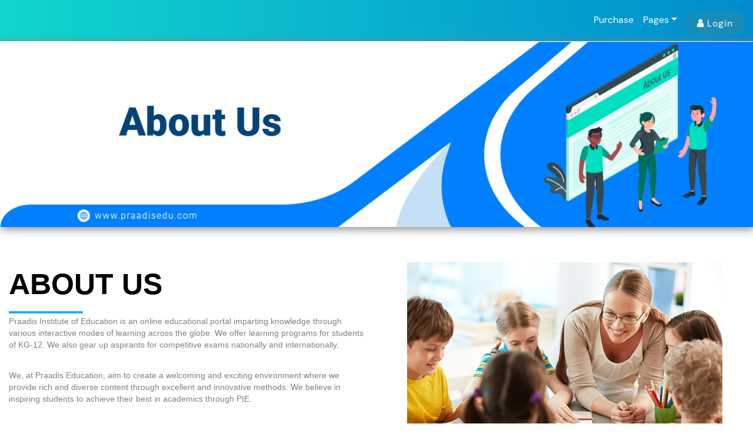

--- FILE ---
content_type: text/html;charset=UTF-8
request_url: https://in.praadisedu.com/about-us
body_size: 16241
content:
<!DOCTYPE html>


<html lang="en">
<head>
<meta charset="utf-8">
<meta name="msvalidate.01" content="2E32B1171A7627AC35F1E71EFF08E885" />
<meta name="viewport" content="width=device-width, initial-scale=1, shrink-to-fit=no">
<meta http-equiv="X-UA-Compatible" content="IE=edge">


<meta name="robots" content="noindex,nofollow">


	<link rel="canonical" href="https://praadisedu.com/about-us" />
	<link rel="alternate" href="https://praadisedu.com/us/about-us" hreflang="en-US" />

<link rel="icon" type="image/png" sizes="16x16"	href="/assets/homePage_Icons/title_logo_circle.png">
<meta property="og:url"	content="https://praadisedu.com/about-us" />
<meta property="og:locale" content="en_US" />
<meta property="og:type" content="website" />
<!-- <meta property="og:image" content="https://praadisedu.com/assets/new_images/home-left.png" /> -->
<meta property="og:site_name" content="Praadis Education" />
<meta property="article:publisher"	content="https://www.facebook.com/PraadisEdu/" />
<meta name="twitter:card" content="summary_large_image" />
<meta name="twitter:creator" content="@PraadisEdu" />
<meta name="twitter:site" content="@PraadisEdu" />
<meta name="google-site-verification" content="X9LCc4mkUZJDnfNyMDm4EZvHRGdkzkGGOwBRLPX5luE" />

<script async src="https://www.googletagmanager.com/gtag/js?id=UA-133493150-1"></script>
<script>
	window.dataLayer = window.dataLayer || [];
	function gtag() {
		dataLayer.push(arguments);
	}
	gtag('js', new Date());

	gtag('config', 'UA-133493150-1');
</script>


<!-- Global site tag (gtag.js) - Google Ads: 669825423 -->
<script async src="https://www.googletagmanager.com/gtag/js?id=AW-669825423"></script>
<script>
window.dataLayer = window.dataLayer || [];
function gtag(){dataLayer.push(arguments);}
	gtag('js', new Date());
	gtag('config', 'AW-669825423');
</script>

<!-- Event snippet for Purchase conversion page -->
<script>
  gtag('event', 'conversion', {
      'send_to': 'AW-669825423/Uvg-CI3h0_4CEI_zsr8C',
      'transaction_id': ''
  });
</script>

<!-- Global site tag (gtag.js) - Google Ads: 669825423 -->
<script async src="https://www.googletagmanager.com/gtag/js?id=AW-669825423"></script>
<script>
	window.dataLayer = window.dataLayer || [];
	function gtag() {
		dataLayer.push(arguments);
	}
	gtag('js', new Date());

	gtag('config', 'AW-669825423');
</script>
<!-- Google Tag Manager -->
<script>(function(w,d,s,l,i){w[l]=w[l]||[];w[l].push({'gtm.start':
new Date().getTime(),event:'gtm.js'});var f=d.getElementsByTagName(s)[0],
j=d.createElement(s),dl=l!='dataLayer'?'&l='+l:'';j.async=true;j.src=
'https://www.googletagmanager.com/gtm.js?id='+i+dl;f.parentNode.insertBefore(j,f);
})(window,document,'script','dataLayer','GTM-KKRSN4H');</script>

<!-- End Google Tag Manager -->


<!-- Facebook Pixel Code -->
<script>
	!function(f, b, e, v, n, t, s) {
		if (f.fbq)
			return;
		n = f.fbq = function() {
			n.callMethod ? n.callMethod.apply(n, arguments) : n.queue
					.push(arguments)
		};
		if (!f._fbq)
			f._fbq = n;
		n.push = n;
		n.loaded = !0;
		n.version = '2.0';
		n.queue = [];
		t = b.createElement(e);
		t.async = !0;
		t.src = v;
		s = b.getElementsByTagName(e)[0];
		s.parentNode.insertBefore(t, s)
	}(window, document, 'script',
			'https://connect.facebook.net/en_US/fbevents.js');
	fbq('init', '277388206229690');
	fbq('track', 'PageView');
</script>
<noscript>
	<img height="1" width="1" style="display: none" src="https://www.facebook.com/tr?id=277388206229690&ev=PageView&noscript=1" />
</noscript>
<!-- End Facebook Pixel Code -->
<title>About Us - Know About Complete Praadis Education App and Benefits.</title>
<meta name="description" content="Know about Praadis Institute of Education application, how and when it started, what are the benefits etc here." />
<meta property="og:title" content="About Us - Know About Complete Praadis Education App and Benefits." />
<meta property="og:description" content="Know about Praadis Institute of Education application, how and when it started, what are the benefits etc here." />
<meta name="twitter:description" content="Know about Praadis Institute of Education application, how and when it started, what are the benefits etc here." />
<meta name="twitter:title" content="About Us - Know About Complete Praadis Education App and Benefits." />
<link rel="stylesheet" type="text/css" href="/assets/front_css/about-us.css"/>
</head>
<body>
	


<link rel="icon" type="image/png" sizes="16x16" href="/education/assets/homePage_Icons/title_logo_circle.png" >
<link type="text/css" rel="stylesheet" href="https://cdnjs.cloudflare.com/ajax/libs/font-awesome/4.7.0/css/font-awesome.min.css"> 
<link type="text/css" rel="stylesheet" href="/assets/front_css/owl.carousel.min.css">
<link type="text/css" rel="stylesheet" href="/assets/front_css/front_style2custom.css">
<link type="text/css" rel="stylesheet" href="/assets/front_css/front_custom.css">
<link type="text/css" rel="stylesheet" href="/assets/front_css/front_style.css">
<link type="text/css" rel="stylesheet" href="/assets/front_css/style.css">
<link type="text/css" rel="stylesheet" href="/assets/front_css/owl.theme.min.css">
<!-- flag css files -->
<link type="text/css" rel="stylesheet" href="/assets/front_css/demo.css">
<link type="text/css" rel="stylesheet" href="/assets/front_css/new_front_style.css">
<link rel="stylesheet" href="https://cdnjs.cloudflare.com/ajax/libs/sweetalert/1.1.3/sweetalert.min.css">
<script src="/assets/js/jquery-3.2.1.min.js"></script>
<meta name="_csrf" content="fc3daa5d-38d0-454e-bc2c-c4216e4e5cda" />
<meta name="_csrf_header" content="X-CSRF-TOKEN"/> 



<!-- ------BLOCK INSPECT ELEMENT SCRIPT --->
<script>
// $(window).bind("contextmenu",function(e){
// 	  return false;
// 	    });
//     document.onkeydown = function (e) {
//         if (event.keyCode == 123) {
//             return false;
//         }
//         if (e.ctrlKey && e.shiftKey && (e.keyCode == 'I'.charCodeAt(0) || e.keyCode == 'i'.charCodeAt(0))) {
//             return false;
//         }
//         if (e.ctrlKey && e.shiftKey && (e.keyCode == 'C'.charCodeAt(0) || e.keyCode == 'c'.charCodeAt(0))) {
//             return false;
//         }
//         if (e.ctrlKey && e.shiftKey && (e.keyCode == 'J'.charCodeAt(0) || e.keyCode == 'j'.charCodeAt(0))) {
//             return false;
//         }
//         if (e.ctrlKey && (e.keyCode == 'U'.charCodeAt(0) || e.keyCode == 'u'.charCodeAt(0))) {
//             return false;
//         }
//         if (e.ctrlKey && (e.keyCode == 'S'.charCodeAt(0) || e.keyCode == 's'.charCodeAt(0))) {
//             return false;
//         }
//     }
</script>
<script type="application/ld+json">
{
"@context": "https://schema.org",
"@type": "EducationalOrganization",
"name": "Praadis Education",
"alternateName": "PIE - The Best Learning App",
"url": "https://praadisedu.com/",
"sameAs": [
"https://www.facebook.com/PraadisEdu/",
"https://twitter.com/PraadisEdu",
"https://www.instagram.com/praadiseducation/",
"https://www.youtube.com/channel/UC-PN743WO_VPtAwBdjxwqBQ",
"https://www.linkedin.com/company/praadisedu/",
"https://pinterest.com/praadiseducation/"
],
"logo": "https://praadisedu.com/assets/homePage_Icons/logo_circle_new.webp",
"description": "Praadis Education is the best learning app for students in India. We impart knowledge through educational games, 3D videos and more.",
"address": {
"@type": "PostalAddress",
"streetAddress": "5th Floor, Aashima Corporate Zone, Aashima Anupama Mall",
"postOfficeBoxNumber": "462026",
"addressLocality": "Bhopal",
"addressRegion": "Madhya Pradesh",
"postalCode": "462026",
"addressCountry": "India"
},

"contactPoint": {
"@type": "ContactPoint",
"telephone": "8823099888",
"contactType": "technical support",
"areaServed": "IN",
"availableLanguage": ["en","Hindi"]
}

}
</script>
<style>
input {
	font-family: dmsans;
}
select {
	font-family: dmsans;
}
label{
	font-family: dmsans;
}
@font-face {
font-family: 'dmsans';
src: url(/assets/fonts/dmsans/DMSans-Regular.woff);
}
.mob-brad{
 background-color:rgb(22,179,241);
 color:white;
 padding:7px;
 border-radius:25px;
}
@media screen and (min-width: 320px) and (max-width: 500px){
 .mob-brad{
   font-size:10px;
 }
 .brad-third{
  margin-top:10px;
 }
}
@media screen and (min-width: 501px) and (max-width: 768px){

 .brad-third{
  margin-top:10px;
 }
}

.form-group.abc {
	margin-bottom: 2%;
}

p.tc {
	MARGIN-TOP: 1%;
	MARGIN-BOTTOM: 3%;
}

.sweet-alert h2 {
	font-size: 25px !important;
	color: red !important;
}

.sweet-alert button.cancel {
	background-color: #17b3f1 !important;
}

@media only screen and (max-width: 400px) {
	#offer_modal_text {
		width: 100%
	}
}

@media only screen and (max-width: 1100px) {
	#offer_modal_text {
		width: 50%
	}
}

@media screen and (max-width: 767px) and (min-width: 500px) {
	.badal {
		margin-top: -66px !important;
		margin-left: 260px !important;
	}
	.badal1 {
		margin-left: 153px !important;
	}
}

@media only screen
and (min-device-width : 320px)
and (max-device-width : 480px) { 
 .inner{ 
/*    margin-top:24px; */
    padding-top:18px; 
  } 
 
}
 .hover-card:hover{background-color:rgb(255,102,0) !important;}
 .hover-card:hover>a.btn{background-color:white;}
 .eyeIcon{
     float: right;
    margin-top: -27px;
    margin-right: 10px;
}
@media only screen and (max-device-width: 767px){
 .PurchaseButtonClose{width:83% !important;}
 .PurchaseButtonClose2{width:90% !important; margin-right: 15px !important; margin-top: 20px;}
 .NotRegisterYet{
   justify-content: center;
    display: grid;
   
 }
 .LoginRow{margin: 0% 0% 0% 0% !important;}
 .LoginModalBody{padding: 15px 6px !important; }
  .cookieDiv{     
      width:80% !important;;         
      right:3% !important;  
}
.cookie-text{font-size:15px !important;}
.cookieCross{font-size:30px !important;}
}
.cookieDiv{
      z-index:1000;
      padding:1% 0% 1% 1%;
      bottom:5%; 
      width:30%; 
      position:fixed; 
      background-color:white;
      right:2%;
      opacity:0.75;
}

@media only screen and (max-device-width: 1024px) and (min-device-width: 768px) and (orientation:portrait){
  .cookieDiv{     
      width:50% !important;;         
      right:3% !important;  
}
}
@media only screen and (max-device-width: 1024px) and (min-device-width: 768px) and (orientation:landscape){
  .cookieDiv{     
      width:37% !important;;         
      right:3% !important;  
}
}
.forgotpass{
 color:rgb(0,0,255) !important;
 font-weight:100 !important;
}
.forgotpass:hover{font-weight:700 !important;}
</style>







<style>
.start-header {
	color: white;
}

.start-header.scroll-on {
	background-color: #fff;
	color: black;
	box-shadow: 0 5px 10px 0 rgba(138, 155, 165, .15);
	padding: 10px 0;
	-webkit-transition: all .3s ease-out;
	transition: all .3s ease-out
}

.start-header.scroll-on .navbar-brand img.before-scroll-logo {
	display: none;
	height: 60px;
	-webkit-transition: all .3s ease-out;
	transition: all .3s ease-out
}

.navbar-brand img.after-scroll-logo {
	height: 80px;
	width: auto;
	display: none;
	-webkit-transition: all .3s ease-out;
	transition: all .3s ease-out
}

.start-header.scroll-on .navbar-brand img.after-scroll-logo {
	height: 60px;
	border-top-left-radius: 50px;
	border-bottom-left-radius: 50px;
	width: auto;
	display: block;
	-webkit-transition: all .3s ease-out;
	transition: all .3s ease-out
}

.navigation-wrap {
	position: fixed;
	width: 100%;
	top: 0;
	left: 0;
	padding-top: 20px;
	padding-bottom: 10px;
	z-index: 300;
	-webkit-transition: all .3s ease-out;
	transition: all .3s ease-out
}

.navigation-wrap.bg-light.start-header.start-style {
	position: relative
}

.megamenu {
	position: static
}

.megamenu>.dropdown-menu {
	width: 100%
}

@media screen and (min-width:992px) {
	.megamenu ul {
		padding-bottom: 15px
	}
	.megamenu>.dropdown-menu {
		min-width: 800px
	}
}

.navbar-brand img.before-scroll-logo {
	height: 60px;
	width: auto;
	display: block;
	-webkit-transition: all .3s ease-out;
	transition: all .3s ease-out
}

.navbar-toggler {
	float: right;
	border: none;
	padding-right: 0
}

.navbar-toggler:active, .navbar-toggler:focus {
	outline: 0
}

.navbar-light .navbar-toggler-icon {
	width: 24px;
	height: 17px;
	background-image: none;
	position: relative;
	border-bottom: 1px solid #000;
	transition: all .3s linear
}

.navbar-light .navbar-toggler-icon:after, .navbar-light .navbar-toggler-icon:before
	{
	width: 24px;
	position: absolute;
	height: 1px;
	background-color: #000;
	top: 0;
	left: 0;
	content: '';
	z-index: 2;
	transition: all .3s linear
}

.navbar-light .navbar-toggler-icon:after {
	top: 8px
}

.navbar-toggler[aria-expanded=true] .navbar-toggler-icon:after {
	transform: rotate(45deg)
}

.navbar-toggler[aria-expanded=true] .navbar-toggler-icon:before {
	transform: translateY(8px) rotate(-45deg)
}

.navbar-toggler[aria-expanded=true] .navbar-toggler-icon {
	border-color: transparent
}

.nav-link {
	color: inherit !important;
	font-weight: 500;
	transition: all .2s linear;
	position: relative;
	padding: 5px 0 !important;
	display: inline-block
}

.nav-item:hover .nav-link {
	color: black !important
}

.nav-item:after {
	position: absolute;
	bottom: -5px;
	left: 0;
	width: 100%;
	height: 2px;
	content: '';
	background-color: #8167a9;
	opacity: 0;
	transition: all .2s linear
}

.nav-item:hover:after {
	bottom: 0;
	opacity: 1
}

.nav-item.active:hover:after {
	opacity: 0
}

ul li ul:hover, ul li:hover>ul {
	visibility: visible;
	opacity: 1;
	display: block
}

.nav-item {
	position: relative;
	transition: all .2s linear
}

@media ( min-width :481px) and (max-width:767px) {
	.navbar-brand img.before-scroll-logo {
		height: 63px;
		width: auto;
		display: block;
		-webkit-transition: all .3s ease-out;
		transition: all .3s ease-out
	}
}

@media ( min-width :768px) and (max-width:1024px) and
	(orientation:landscape) {
	.dropdown-submenu:hover>.dropdown-menu {
		position: static;
		width: 100%
	}
	.dropdown-submenu {
		position: static
	}
}

@media ( min-width :481px) and (max-width:767px) {
	.dropdown-submenu:hover>.dropdown-menu {
		position: static;
		width: 100%
	}
	.dropdown-submenu {
		position: static
	}
}

@media ( min-width :320px) and (max-width:480px) {
	.dropdown-submenu:hover>.dropdown-menu {
		position: static;
		width: 100%
	}
	.dropdown-submenu {
		position: static
	}
}

@media ( max-width : 1024px) and (min-width: 768px) {
	ul.dropdown-menu, .nav-link.dropdown-toggle {
		width: 50%;
	}
	ul.dropdown-menu.show {
		width: 50%;
	}
}

/* .ipadChildsafe{ */
/*  position: absolute;  */
/*  width: 5%; */
/*  top:3%; */
/*  left:17%; */
/* } */
/* @media only screen and (max-device-width: 767px){ */
/*  .ipadChildsafe{    */
/*     width: 13%; */
/*      top: 7%; */
/*     left: 72%; */
/*  } */
/* } */
/* @media only screen and (max-device-width: 900px) and (min-device-width: 768px){ */
/*  .ipadChildsafe{    */
/*     width: 9%; */
/*     top: 3%; */
/*     left: 34%; */
/* } */
/* } */
/* @media only screen and (max-device-width: 1025px) and (min-device-width: 901px){ */
/*  .ipadChildsafe{    */
/*    width: 7%; */
/*     top: 2%; */
/*     left: 27%; */

/* } */
/* } */
@media only screen and (min-device-width: 1167px) {
	.navbar {
		height: 40px;
	}
}

.icscWriterList {
	height: 350px;
	overflow-y: scroll;
}

.font-dmsans {
	font-family: 'dmsans' !important;
}

.dropdown-submenu>a.removearrow:after {
	display: none;
}
/*  .searchinput{ */
/*    border-top-left-radius: 1.25rem !important; */
/*     border-bottom-left-radius: 1.25rem !important; */
/*     border-top-right-radius: 1.25rem !important; */
/*     border-bottom-right-radius: 1.25rem !important; */
/*    border:1px solid coral; */
/*  }   */

/* .searchinput{ */
/*    background-color:white; */
/*    padding:3px; */
/*  }   */
.searchinput {
	background-color: white;
	padding: 3px;
	border-radius: 30px;
	border: 2px solid lightgray;
}
</style>
<header>
	<div class="navigation-wrap bg-light start-header start-style ">
		<!-- 		<div class="container-fluid"> -->
		<!-- 			<div class="row"> -->
		<!-- 				<div class="col-12"> -->

		<!--   <div class="form-outline searchinput" style="position: absolute; bottom:0; width:20%; display:inline-flex; right: 1%;"> -->
		<!--    <input type="search" id="form1" class="form-control" placeholder="ask your doubt" aria-label="Search" style="outline:none; border:none;"/> -->
		<!--    <button type="button" class="btn btn-warning btn-pill">Search</button> -->
		<!-- </div> -->

		<nav class="navbar navbar-expand-xl navbar-light bg-dark ">
			
			
			<!-- Serach Hide -->

			<!-- <div class=" searchinput d-md-block d-none" id="askquediv" style=" width: fit-content; margin-right:1%; margin-left:auto; float:right;">
					<input type="search" id="form1" class="form-control" placeholder="ask your doubt" aria-label="Search" style="outline: none; border: none; width: 75%; border-radius: 20px; height:32px; float: left;" />
					<button type="button" class="btn search btn-sm" style="background-color: transparent; color: gray; width:25%;">
						<a id="sendquestion"><i class="fa fa-search"></i></a>
					</button>
	             </div> -->
			<!-- 						new-nav -->

			<!-- Serach Hide -->
			<button class="navbar-toggler" type="button" data-toggle="collapse"
				data-target="#navbarSupportedContent"
				aria-controls="navbarSupportedContent" aria-expanded="false"
				aria-label="Toggle navigation">
				<span class="navbar-toggler-icon"></span>
			</button>
			<div class="collapse navbar-collapse " id="navbarSupportedContent">


				<!-- 				ml-auto			new-nav -->
				<ul class="navbar-nav ml-auto">
					
					
						
						
					
					

				
				
				
				
				<li class="nav-item"><a class="nav-link font-dmsans"
					data-toggle="modal" data-target="#purchase-model-combine"
					href="#purchase-model-combine">Purchase</a></li>

				
				<li class="nav-item dropdown"><a
					class="nav-link dropdown-toggle font-dmsans" href="" role="button"
					data-toggle="dropdown" aria-haspopup="true" aria-expanded="false"
					id="pages">Pages</a>
					<div class="dropdown-menu" aria-labelledby="navbarDropdown">
						
						
						
						
						
						
						
						

						
						

						
						
						
						
						
						
						
					</div></li>



				
				
				<div class="dropdown-menu">
					<a class="dropdown-item font-dmsans"
						href="https://praadisedu.com/in"><img
						alt="India Flag"
						src="/assets/images/india_flag.svg"
						style="width: 30px; font-size: 11px;">&nbsp; India</a> <a
						class="dropdown-item font-dmsans"
						href="https://praadisedu.com/us"><img alt="USA Flag"
						src="/assets/images/us_flag.svg"
						style="width: 30px; font-size: 11px;">&nbsp; United States</a>
					<!-- 										<a class="dropdown-item" -->

				</div>
				</li>
				
				
					<li class="nav-item"><button type="button"
							class="btn btn-login font-dmsans" data-toggle="modal"
							data-target="#Login-model-combine">
							<i class="fa fa-user" aria-hidden="true"
								style="padding-right: 5px;"></i>Login
						</button></li>
				
				
				
				

				</ul>
			</div>
		</nav>
		<!-- 				</div> -->
		<!-- 			</div> -->
		<!-- 		</div> -->



	</div>


</header>

<script>
	const $dropdown = $(".dropdown");
	const $dropdownToggle = $(".dropdown-toggle");
	const $dropdownMenu = $(".dropdown-menu");
	const showClass = "show";

	$(window).on("load resize", function() {
		if (this.matchMedia("(min-width: 768px)").matches) {
			$dropdown.hover(function() {
				const $this = $(this);
				$this.addClass(showClass);
				$this.find($dropdownToggle).attr("aria-expanded", "true");
				$this.find($dropdownMenu).addClass(showClass);
			}, function() {
				const $this = $(this);
				$this.removeClass(showClass);
				$this.find($dropdownToggle).attr("aria-expanded", "false");
				$this.find($dropdownMenu).removeClass(showClass);
			});
		} else {
			$dropdown.off("mouseenter mouseleave");
		}
	});
</script>







<!-- Purchase App Modal -->


<div class="modal fade" id="purchase-model-combine" role="dialog" tabindex="-1">
	<div class="modal-dialog modal-lg">
		<div class="modal-content custom-login">
			<div class="modal-header-custom">
				<button type="button" class="close" data-dismiss="modal">
					<img src="/assets/new_images/login_img/cross.png" alt="close button" class="login-model-img-cross">
				</button>
			</div> 
			<div class="col-md-12 " style="margin: auto; display:flex; justify-content:center;" id="offerButtonCard">
		 		

	    			
			</div>
			<div class="modal-body">
				<div class="container-fluid">
					<div class="row">
						
						<!-- /.col-sm-4 -->
						
						
						<div class="col-sm-6 app order-md-2 "  id="kidsCard">
							
							<div class="card mb-3 hover-card">
								<!-- set a width on the image otherwise it will expand to full width       -->
								<img class="card-img-top" src="/assets/new_images/login_img/praadisedu.png" alt="The Best Learning App for Student" width="400">
								<div class="card-body model">
									
								   
								</div>
							</div>
							
							<!-- /.card -->
						</div></a>
						<div class="col-sm-6 app order-md-1 "  id="seniorCard">
						<a href="/kids-learning-app-purchase">
							<div class="card  mb-3 hover-card">
								<!-- set a width on the image otherwise it will expand to full width -->
								<img class="card-img-top" src="/assets/new_images/login_img/learning.png" alt="Best Learning App for Kids" width="400">
								<div class="card-body model">
									
								   

								</div>
							</div>
							<!-- /.card -->
							</a>
						</div>
					
					</div>
					<!-- /.row -->
				</div>
				<!-- /.container -->
				<div class="row">
					<div class="col-sm-12">
						<button type="button" class="close PurchaseButtonClose2" data-dismiss="modal" style="padding: 10px; background: #f60; color: #fff; border-radius: 5px; width: 93%; font-weight: normal; margin-right: 30px; opacity: 1; " id="register-bottom-close">Close</button>
					</div>
					<br>
					<br>
				</div>
			</div>
		</div>
	</div>
</div>
<!-- login Modal -->
<div class="modal fade" id="Login-model-combine" role="dialog" tabindex="-1" style="overflow-y: scroll;">
	<div class="modal-dialog modal-lg">
		<div class="modal-content custom-login">
			<div class="modal-header-custom">
				<button type="button" class="close" data-dismiss="modal">
					<img src="/assets/new_images/login_img/cross.png" alt="close button" class="login-model-img-cross">
				</button>
			</div>
			<div class="modal-body LoginModalBody">
				<div class="container-fluid">
					<div class="row LoginRow" style="margin: -3% 1% -2% 5%;">					 
					
						<div class="col-sm-6 app">
							<div class="card  mb-3 hover-card">
								<!-- set a width on the image otherwise it will expand to full width       -->
								<img class="card-img-top" src="/assets/new_images/login_img/learning.png" alt="Best Learning App for Kids" width="400">
								<div class="card-body model">
									
									
								</div>
							</div>
							<!-- /.card -->
						</div>
						<!-- /.col-sm-4 -->
						<div class="col-sm-6 app">
							<div class="card mb-3 hover-card">
								<!-- set a width on the image otherwise it will expand to full width -->
								<img class="card-img-top" src="/assets/new_images/login_img/praadisedu.png" alt="The Best Learning App for Student" width="400">
								<div class="card-body model">
									
									
								</div>
							</div>
							<!-- /.card -->
						</div>
<!-- 						<div class="col-sm-12 NotRegisterYet"> -->
<!-- 							<p style="display: inline;">Not Registered yet? Click here to </p> -->


							

<!-- 						</div> -->
					</div>
					<!-- /.row -->
				</div>
				<!-- /.container -->
				<div class="row">
					<div class="col-sm-12" style="margin-top: 2%;">
	<button type="button" class="close PurchaseButtonClose" data-dismiss="modal" style="padding: 10px; background: #f60; color: #fff; border-radius: 5px; width: 93%; font-weight: normal; margin-right: 30px;" id="register-bottom-close">Close</button>
					</div>
				</div>
			</div>
		</div>
	</div>
</div>
<!-- Inner login Model senior -->

  <!--    inner login modal remove here -->

<!-- Inner login Model senior End -->
<!-- Register Modal -->

<!--   register modal remove here -->

<!-- Inner Register Senior Model -->

<!-- senior registration inner modal remove here -->

<!-- Modal subscription -->
<div class="modal fade" id="subscription_modal" tabindex="-1" role="dialog" aria-labelledby="modalRequestLabel" aria-hidden="true" data-backdrop="static" data-keyboard="false">
	<div class="modal-dialog" role="document">
		<div class="modal-content">
			<div class="modal-header"></div>
			<div class="modal-body">
				<div class="c-body1">
					<h4 class="card-title reg-title" class="tc">Subscription</h4>
					<div class="form-group input-group mb-3">
						<div class="input-group-prepend">
							<label class="input-group-text f-13 grp-txt country" for="">Country</label>
						</div>
						<select class="custom-select f-13 input-01" id="app_country">
							<option selected>Select...</option>
							
								<option value="1">India</option>
							
								<option value="2">USA</option>
							
								<option value="3">UAE</option>
							
								<option value="4">Kuwait</option>
							
								<option value="5">Saudi</option>
							
								<option value="6">Qatar</option>
							
								<option value="7">Oman</option>
							
								<option value="8">Bahrain</option>
							
						</select> <input type="hidden" value="" id="appCountryId1">
					</div>
					<div style="display: none;" class="form-group input-group mb-3">
						<div class="input-group-prepend">
							<label class="input-group-text f-13 grp-txt country" for="">State</label>
						</div>
						<select class="custom-select f-13 input-01" id="app_state">
							<option selected>Select...</option>
						</select>
					</div>
					<div class="form-group input-group mb-3">
						<div class="input-group-prepend">
							<label class="input-group-text f-13 grp-txt country" for="">Class</label>
						</div>
						<select class="custom-select f-13 input-01" id="school_class">
							<option selected>Select...</option>
						</select>
					</div>
					<div class="form-group input-group mb-3">
						<div class="input-group-prepend">
							<label class="input-group-text f-13 grp-txt country" for="">Package</label>
						</div>
						<select class="custom-select f-13 input-01" id="app_package_id">
							<option selected>Select...</option>
						</select>
					</div>
					<div class="form-row">
						<div class="col-md-6">
							<div class="text-right">
								<button type="submit" id="subscribe" class="btn btn-primary">Subscribe</button>
							</div>
						</div>
						<div class="col-md-6">
							<button type="button" class="btn btn-primary logoutButton">Logout</button>
						</div>
					</div>
				</div>
			</div>
			<!-- card.// -->
		</div>
	</div>
</div>
<!--  forget password modal remove here -->
<!-- otp modal starts -->
<!--  forget password otp modal remove here -->
<!-- otp modal ends -->
<!-- forgot username otp modal starts -->

<!--   forget username otp modal remove -->

<!-- otp modal ends -->
<div class="modal fade" id="switch_package_modal" tabindex="-1" role="dialog" aria-labelledby="modalRequestLabel" aria-hidden="true">
	<div class="modal-dialog" role="document">
		<div class="modal-content">
			<button type="button" class="close" data-dismiss="modal" aria-label="Close">
				<span aria-hidden="true" class="xxx">×</span>
			</button>
			<div class="modal-body">
				<div class="c-body">
					<h4 class="card-title reg-title tc">Switch Package</h4>
					<form name="switch-package-form" id="switch-package-form">
						<div class="form-group input-group mb-3">
							<div class="input-group-prepend">
								<label class="input-group-text f-13 grp-txt country" for="">Country</label>
							</div>
							<select class="custom-select f-13 input-01" id="s_country">
								<option selected>Select...</option>
								
									<option value="1">India</option>
								
									<option value="2">USA</option>
								
									<option value="3">UAE</option>
								
									<option value="4">Kuwait</option>
								
									<option value="5">Saudi</option>
								
									<option value="6">Qatar</option>
								
									<option value="7">Oman</option>
								
									<option value="8">Bahrain</option>
								
							</select>
						</div>
						<div id="s_state_div" class="form-group input-group mb-3 navbar" style="display: none;">
							<div class="input-group-prepend">
								<label class="input-group-text f-13 grp-txt country sum" for="">State</label>
							</div>
							<select class="custom-select f-13 input-01" id="s_state">
								<option selectedSelect...></option>
							</select>
						</div>
						<div class="form-group input-group mb-3">
							<div class="input-group-prepend">
								<label class="input-group-text f-13 grp-txt country" for="">Class</label>
							</div>
							<select class="custom-select f-13 input-01" id="s_school_class" name="schoolClassId">
								<option selected>Select...</option>
							</select>
						</div>
						<div class="form-group input-group mb-3">
							<div class="input-group-prepend">
								<label class="input-group-text f-13 grp-txt country" for="">Package</label>
							</div>
							<select class="custom-select f-13 input-01" id="s_package_type" name="packageTypeId">
								<option selected>Select...</option>
							</select>
						</div>
						<div class="form-group input-group mb-3">
							<div class="input-group-prepend">
								<label class="input-group-text f-13 grp-txt country" for="">Curriculum</label>
							</div>	
							<select class="custom-select f-13 input-01" id="s_package" name="appPackageId">
								<option selected>Select...</option>
							</select>
						</div>
						<div class="form-group my-4 tc">
							<button id="switch_package" type="submit" class="btn btn-primary switch">Switch</button>
						</div>
						<input type="hidden" id="registrationId" name="registrationId" value="" /> <input type="hidden" name="deviceType" value="WEB" />
					</form>
				</div>
			</div>
			<!-- card.// -->
		</div>
	</div>
</div>
<!-- update User Name And Password Modal -->

  <!--   user name and password modal remove -->

<!-- update User Name And Password Modal End-->
<!-- bottom buttons alert and back to top -->
<div class="container">
	<div class="row">
		<!-- Back to top button -->
		<div>
			<a id="moveTop" class="topup"></a>
			
		</div>

</div>
</div>
  





	
	
	
	
<div class="container-fluid d-none d-md-block" style="padding-right: 0px !important; padding-left: 0px !important;">
		<div class="slideshow-container">
			<div class="slideshow-inner">
				
				<div class="mySlides fade" style="box-shadow: 2px 3px 15px 0px;">
					<img src='/assets/new_images/about-us.png' style='width: 100%;' class="mob-img" alt="NDA" />
				</div>				
			</div>
			
		</div>
		
	</div>
<!-- 	<div class="container" style="color: #fff;"> -->
<!-- 			<div class="row"> -->
<!-- 				<div class="col-md-12" style="margin-top: 20px; font-size: 16px;"> -->
<!-- 					<ol class="breadcrumb" itemscope itemtype="https://schema.org/BreadcrumbList"> -->
<!-- 						<li itemprop="itemListElement" itemscope itemtype="https://schema.org/ListItem"><a itemprop="item" href="/"><span itemprop="name" class="mob-brad">Home</span></a> -->
<!-- 							<meta itemprop="position" content="1" /></li> &nbsp;&nbsp;&nbsp; -->
<!-- 						<li itemprop="itemListElement" itemscope itemtype="https://schema.org/ListItem"><i class="fa fa-angle-right" style="color:black;"></i> &nbsp; <span itemprop="name" class="mob-brad">About Us</span> -->
<!-- 							<meta itemprop="position" content="2" /></li> -->
<!-- 					</ol> -->
<!-- 				</div> -->
<!-- 			</div> -->
<!-- 		</div> -->
	<section class="abt-section">
		<div class="container">
			<div class="row">
				<div class="col-md-6 order-md-2" style="text-align: center;">
					<img src="/assets/new_images/about_us_right.png" class="img-fluid" alt="" />
				</div>
				<div class="col-md-6 order-md-1">
					<h2 style="text-align: left; font-weight:600 !important;">ABOUT US</h2>
					<hr class="abt_hr" style="float: left; width: 20%; margin: 0px;">
					<p>Praadis Institute of Education is an online educational portal imparting knowledge through various interactive modes of learning across the globe. We offer learning programs for students of KG-12. We also gear up aspirants for competitive exams nationally and internationally.</p>
					<p>We, at Praadis Education, aim to create a welcoming and exciting environment where we provide rich and diverse content through excellent and innovative methods. We believe in inspiring students to achieve their best in academics through PIE.</p>
				</div>
			</div>
		</div>
	</section>
	<section class="vision_section">
		<h1 style="text-align: center;">OUR VISION</h1>
		<hr class="vision_hr">
		<div class="timeline">
			<div class="timeline__event  animated fadeInUp delay-4s timeline__event--type1">
				<div class="timeline__event__icon ">
					<img class="timeline-images-left padding-bottom" src="/assets/new_images/1.png">
				</div>
				<div class="timeline__event__date">STEP-1</div>
				<div class="timeline__event__content ">
					<div class="timeline__event__description">
						<p>To bring all the education systems of the world to a single platform and connect all the learners across the globe through the PIE app.</p>
					</div>
				</div>
			</div>
			<div class="timeline__event animated fadeInUp delay-2s timeline__event--type2">
				<div class="timeline__event__icon">
					<img class="timeline-images-left padding-bottom" src="/assets/new_images/2.png">
				</div>
				<div class="timeline__event__date">STEP-2</div>
				<div class="timeline__event__content">
					<div class="timeline__event__description">
						<p>Every child is unique. At Praadis, we customize the content as per the suitability of the child. Thus, we provide all the avenues and modules of learning to our students.</p>
					</div>
				</div>
			</div>
			<div class="timeline__event animated fadeInUp delay-1s timeline__event--type3">
				<div class="timeline__event__icon">
					<img class="timeline-images-left padding-bottom" src="/assets/new_images/3.png">
				</div>
				<div class="timeline__event__date">STEP-3</div>
				<div class="timeline__event__content">
					<div class="timeline__event__description">
						<p>To ensure 4 Cs – Creating Content according to the Country’s Curriculum.</p>
					</div>
				</div>
			</div>
			<div class="timeline__event animated fadeInUp delay-1s timeline__event--type4">
				<div class="timeline__event__icon">
					<img class="timeline-images-left padding-bottom" src="/assets/new_images/4.png">
				</div>
				<div class="timeline__event__date">STEP-4</div>
				<div class="timeline__event__content">
					<div class="timeline__event__description">
						<p>To provide quality education within reach of all students covering different countries across all geographies.</p>
					</div>
				</div>
			</div>
			<div class="timeline__event animated fadeInUp delay-1s timeline__event--type5">
				<div class="timeline__event__icon">
					<img class="timeline-images-left padding-bottom" src="/assets/new_images/5.png">
				</div>
				<div class="timeline__event__date">STEP-5</div>
				<div class="timeline__event__content">
					<div class="timeline__event__description">
						<p>To amalgamate knowledge and technology and create content which is interactive, engaging and relatable to the current scenario.</p>
					</div>
				</div>
			</div>
			<div class="timeline__event animated fadeInUp delay-1s timeline__event--type6">
				<div class="timeline__event__icon">
					<img class="timeline-images-left padding-bottom" src="/assets/new_images/6.png">
				</div>
				<div class="timeline__event__date">STEP-6</div>
				<div class="timeline__event__content">
					<div class="timeline__event__description">
						<p>Praadis understands you and your child.</p>
					</div>
				</div>
			</div>
			<div class="timeline__event animated fadeInUp timeline__event--type7">
				<div class="timeline__event__icon">
					<img class="timeline-images-left padding-bottom" src="/assets/new_images/7.png">
				</div>
				<div class="timeline__event__date">STEP-7</div>
				<div class="timeline__event__content">
					<div class="timeline__event__description">
						<p>Customer service is our utmost priority.</p>
					</div>
				</div>
			</div>
		</div>
	</section>
	<iframe src="http://praadisteachers.com/PraadisTeacherCorner_old/chat/new_chat_module?roomid=94080548499&username=prabhat-patel722"
		height="500" width="490" title="" class="chatIframe d-none"></iframe>
	<section class="motive-section">
		<div class="container">
			<div class="row">
				<div class="col-md-12">
					<h3 style="text-align: left;">Our Motive and Purpose</h3>
					<p style="text-align: justify;">
						Knowledge can become powerful if it is applied in the right way. Praadis education is the brainchild of Mr. Prashant Bhatia, who is a leading attorney in the United States and Mrs. Aditi Bhatia, who is a leading jewellery designer and a graduate gemologist. <b style="color: #494848;">Being a parent themselves, they were always concerned regarding the heavy bags that their children had to carry every day.</b> They have spent many years in different countries and have closely seen the gaps in the education system and how these gaps are affecting students and their knowledge. They believe that investment in knowledge pays the best interest. Keeping their belief intact, they invested their precious 5 years in transforming the stressful and incurious education into joyful learning.
					</p>
					<p style="text-align: justify;">
						Praadis education is an outcome of exhaustive and extensive technical research and development. Praadis education app combines knowledge and technology to create a perfect platform for all learners.<b style="color: #494848;"> Praadis aims to simplify the learnings for all kinds of learners.</b> Praadis understands that every child is unique, so is his style of learning, and thus, we have created modules of curriculum and avenues of learning to cater to the uniqueness of each child. Programs have been developed based on the exhaustive research of top-notch educationalist and neuroscientist. The modules are designed, keeping in mind the children psychology.
					</p>
				</div>
				<div class="text-center col-md-12">
					<p style="font-style: italic; text-align: left;">Knowledge is like a garden; if it is not cultivated, it cannot be harvested.</p>
				</div>
			</div>
		</div>
		<!-- container end -->
	</section>
	<!-- end page-aboutus -->
	



<footer>
	<div class="footer" style="left: 0; bottom: 0; background-color: #222; color: white; text-align: left;">
		<div class="container">
			<div class="row">
				<div class="col-sm">
					<h5 style="color: #fff;">Address:</h5>
					<hr class="address" style="margin: 16px 1px;">
					<h5 style="color: #fff;">USA Headquarters</h5>
					<p style="color: #fff;">
						Praadis Technologies Inc. , 475 Wall Street, <br> Princeton, NJ 08540
					</p>
					
				</div>
				<div class="col-sm">
					<h5 style="color: #fff;">Contact No:</h5>
					<hr class="contact_no" style="margin: 16px 1px;">
					<p style="color: #fff;">
						<span class="css-sprite-Icons_0007_call-answer-copy"></span><a href="tel:+1-732-447-6000" class="contact_link">+1-732 447 6000</a> <br>
						
						<br> <br> <span class="css-sprite-Icons_0006_envelope"></span> <a href="mailto:help@praadistech.com" class="contact_link">help@praadistech.com</a>
					<h5 style="color: #fff;">Social Link:</h5>
					<div class="css-sprite-icon-div">
						<a href="https://www.facebook.com/PraadisEdu/" target="_blank" rel="noreferrer"><span class="css-sprite-Icons_0005_facebook-logo social-btn"></span></a> <a href="https://www.instagram.com/praadiseducation/" target="_blank" rel="noreferrer"><span class="css-sprite-Icons_0004_instagram social-btn"></span></a> <a href="https://twitter.com/PraadisEdu" target="_blank" rel="noreferrer"><span class="css-sprite-Icons_0003_twitter social-btn"></span></a> <a href="https://www.youtube.com/channel/UC-PN743WO_VPtAwBdjxwqBQ" target="_blank" rel="noreferrer"><span class="css-sprite-Icons_0002_youtube social-btn"></span></a> <a href="https://in.pinterest.com/praadiseducation/" target="_blank" rel="noreferrer"><span class="css-sprite-Icons_0001_pinterest-logo social-btn"></span></a> <a href="https://www.linkedin.com/company/praadisedu/" target="_blank" rel="noreferrer"><span
							class="css-sprite-Icons_0000_linkedin-logo social-btn"></span></a>
					</div>
				</div>
				<div class="col-sm">
					<h5 style="color: #fff;">Other Links:</h5>
					<hr class="social_link" style="margin: 16px 1px;" />
					
					
					<br>
					
					
					
					
					
					
					
					
					
					
					
					
					
					

				</div>
			</div>
		</div>
	</div>
	<div class="footer blue-ctn" style="padding-top: 15px; background-color: #17b3f1; text-align: center; color: #ffffff; font-weight: normal;">
		&copy; Copyright 2024 | Praadis Education (<a href="/" target="_blank" style="color: #fff;">Best Learning App</a>) | Powered by Praadis Technologies Inc.</a>
	</div>


</footer>
<!-- loader -->
<div id="loader" class="loader" style="display: none; opacity: 50%;"></div>
<script defer="true" src="/assets/js/jquery-migrate-3.0.1.min.js"></script>
<script defer="true" src="/assets/js/popper.min.js"></script>
<script defer="true" src="/assets/js/bootstrap.min.js"></script>
<script defer="true" src="/assets/js/jquery.easing.1.3.js?v=85"></script>
<script defer="true" src="/assets/js/jquery.waypoints.min.js?v=197"></script>
<script defer="true" src="/assets/js/jquery.stellar.min.js?v=918"></script>
<script defer="true" src="/assets/js/jquery.magnific-popup.min.js?v=73"></script>
<script defer="true" src="/assets/js/aos.js?v=390"></script>
<script defer="true" src="/assets/js/script.js"></script>
<script defer="true" src="/assets/js/owl.carousel.min.js?v=581"></script>
<script defer="true" src="/assets/js/scrollax.min.js?v=776"></script>
<script defer="true" src="/assets/js/main.js"></script>
<script defer="true" src="/assets/includes/js/chart.min.js?v=873"></script>
<script defer="true" src="/assets/js/switch_package.js?v=368"></script>
<script defer="true" src="https://cdnjs.cloudflare.com/ajax/libs/sweetalert/1.1.3/sweetalert.min.js" async="true"></script>
<script defer="true" src="/assets/js/lazyload.js?v=703"></script>


<script type="text/javascript" async="true">
	setTimeout(function() {
		$('#cookieModal').hide();
	}, 10000);
	$(document).ready(function() {
		$('#cookieModal').show();

	});
</script>

<!-- ------BLOCK INSPECT ELEMENT SCRIPT --->
<script>
	function askQuestionFunction() {
		$("#askquediv").toggle('show');
	}
	// $(window).bind("contextmenu",function(e){
	// 	  return false;
	// 	    });
	//     document.onkeydown = function (e) {
	//         if (event.keyCode == 123) {
	//             return false;
	//         }
	//         if (e.ctrlKey && e.shiftKey && (e.keyCode == 'I'.charCodeAt(0) || e.keyCode == 'i'.charCodeAt(0))) {
	//             return false;
	//         }
	//         if (e.ctrlKey && e.shiftKey && (e.keyCode == 'C'.charCodeAt(0) || e.keyCode == 'c'.charCodeAt(0))) {
	//             return false;
	//         }
	//         if (e.ctrlKey && e.shiftKey && (e.keyCode == 'J'.charCodeAt(0) || e.keyCode == 'j'.charCodeAt(0))) {
	//             return false;
	//         }
	//         if (e.ctrlKey && (e.keyCode == 'U'.charCodeAt(0) || e.keyCode == 'u'.charCodeAt(0))) {
	//             return false;
	//         }
	//         if (e.ctrlKey && (e.keyCode == 'S'.charCodeAt(0) || e.keyCode == 's'.charCodeAt(0))) {
	//             return false;
	//         }
	//     }
</script>









<script async="true">
	var mainURL = "/";
	var registrationId = '';
	var token = $("meta[name='_csrf']").attr("content");
	var header = "X-CSRF-TOKEN";
	var ipAddress = null;
	var latitude = null;
	var longitude = null;
	var isPurchaseApp = null;
	$.ajax({
		url : 'https://api.ipify.org',
		async : false,
		success : function(data) {
			ipAddress = data;
			$.ajax({
				url : '/ajax/latlong/'
						+ ipAddress,
				async : false,
				success : function(data) {
					$("#latitude").val(data.data.latitude);
					$("#longitude").val(data.data.longitude);
					latitude = data.data.latitude;
					longitude = data.data.longitude;
				}

			});
		}

	});

	// Restricts input for each element in the set of matched elements to the given inputFilter.
	(function($) {
		$.fn.inputFilter = function(inputFilter) {
			return this
					.on(
							"input keydown keyup mousedown mouseup select contextmenu drop",
							function() {
								if (inputFilter(this.value)) {
									this.oldValue = this.value;
									this.oldSelectionStart = this.selectionStart;
									this.oldSelectionEnd = this.selectionEnd;
								} else if (this.hasOwnProperty("oldValue")) {
									this.value = this.oldValue;
									this.setSelectionRange(
											this.oldSelectionStart,
											this.oldSelectionEnd);
								}
							});
		};
	}(jQuery));

	$("#login_mobile, #mobile, #otp, #change_mobile").inputFilter(
			function(value) {
				return /^\d*$/.test(value);
			});
</script>

<!--   registration script remove from here -->

<!-- login script remove here -->
<script async="true">
	$("#subscribe")
			.click(
					function(e) {
						e.preventDefault();

						var appCountryId = $("#app_country").val();
						var schoolClassId = $("#school_class").val();
						var appPackageId = $('#app_package_id').val();

						$("#subscribe").attr("disabled", true);

						if (!appCountryId || !/^\d+$/.test(appCountryId)) {
							alert("Please select valid country.");
							$("#subscribe").attr("disabled", false);
							return;
						}
						if (!schoolClassId || !/^\d+$/.test(schoolClassId)) {
							alert("Please select valid school class.");
							$("#subscribe").attr("disabled", false);
							return;
						}
						if (!appPackageId || !/^\d+$/.test(appPackageId)) {
							alert("Please select valid app package.");
							$("#subscribe").attr("disabled", false);
							return;
						}
						if (!registrationId || !/^\d+$/.test(registrationId)) {
							alert("Data is not valid. Try Again.");
							$("#subscribe").attr("disabled", false);
							return;
						}

						var data = {};
						var json = {};
						json['schoolClassId'] = schoolClassId;
						json['appPackageId'] = appPackageId;
						json['registrationId'] = registrationId;
						json['ipAddress'] = ipAddress;
						json['purchaseType'] = 'free';
						json['deviceType'] = 'WEB';
						data['data'] = json;

						$("#loader").show();

						$
								.ajax({
									url : "/subscription/",
									data : JSON.stringify(data),
									type : 'POST',
									contentType : 'application/json',
									success : function(result) {
										console.log(result);
										if (result.status == 1) {
											alert("You are subscribed successfully.");
											if (typeof result.data.registrationPackages !== 'undefined'
													&& Object
															.keys(result.data.registrationPackages).length > 0
													&& typeof result.data.packageHistories !== 'undefined'
													&& Object
															.keys(result.data.packageHistories).length > 0) {
												var studentId = null;
												$
														.each(
																result.data.packageHistories,
																function(i, obj) {
																	studentId = obj.id;
																});
												if (isPurchaseApp != null
														&& isPurchaseApp == true) {
													window.location.href = "/packages?countryCode="
															+ countryCode
															+ "&appCountry="
															+ appCountry
															+ "&schoolClass="
															+ schoolClass
															+ "&appPackage="
															+ appPackageName
															+ "&schoolClassId="
															+ schoolClassId1;
												} else {
													window.location.href = "/ui/dashboard?studentId="
															+ studentId;
												}
											} else {
												$("#subscription_modal").modal(
														'show');
												$("#subscribe").attr(
														"disabled", false);
											}
										} else {
											alert(result.error);
											$("#subscribe").attr("disabled",
													false);
										}
									},
									fail : function(xhr, textStatus,
											errorThrown) {
										alert(xhr.responseText);
										$("#subscribe").attr("disabled", false);
									},
									complete : function(result) {
										$("#loader").hide();
									}
								});

					});
</script>

<!-- change password script remove here -->




<script async="true">
	var mobilenumber = null;
	$("#send_otpsat")
			.on(
					"click",
					function(e) {
						e.preventDefault();

						var firstName = $("#firstName").val();
						var countryCode = $("#countrycode5").val();
						var mobile = $("#mobile5").val();

						if (isEmptyOrSpaces(firstName)) {
							//alert("Please enter your firstName.");
							return;
						}
						if (isEmptyOrSpaces(countryCode)) {
							//alert("Please select country code.");
							return;
						}
						if (isEmptyOrSpaces(mobile)) {
							//alert("Please enter mobile no.");
							return;
						}

						mobile = countryCode + mobile;
						mobilenumber = mobile;
						$("#send_otpsat").attr("disabled", true);
						// send otp
						var response = sendOtps(mobile);
						response
								.success(function(result) {
									console.log(result);
									if (result != null && result.status == 1) {
										$("#show").show();
										$("#mob").hide();
										countdown('timer_sat', 'send_otpsat1');

										$("#countrycode5").attr('readonly',
												'readonly');
										$("#mobile5").attr('readonly',
												'readonly');

										$("#send_otpsat1").attr("disabled",
												true);
										/* $("#register").attr("disabled", false);  */

										alert("Verification code sent on your mobile number.");

									} else {
										alert("Error in sending verification code. please try again!!");
										$("#send_otpsat").attr("disabled",
												false);
									}
								});
						// add error callback also here later

					});

	$("#send_otpsat1")
			.on(
					"click",
					function(e) {
						e.preventDefault();

						var countryCode = $("#countrycode5").val();
						var mobile = $("#mobile5").val();
						var firstName = $("#firstName").val();

						if (isEmptyOrSpaces(countryCode)) {
							alert("Please select country code.");
							return;
						}
						if (isEmptyOrSpaces(mobile)) {
							alert("Please enter mobile no.");
							return;
						}
						mobile = countryCode + mobile;
						mobilenumber = mobile;
						$("#send_otpsat1").attr("disabled", true);
						// send otp
						var response = sendOtps(mobile);
						response
								.success(function(result) {
									console.log(result);
									if (result != null && result.status == 1) {

										countdown('timer_sat', 'send_otpsat1');
										$("#countrycode5").attr('readonly',
												'readonly');
										$("#mobile5").attr('readonly',
												'readonly');

										$("#send_otpsat1").attr("disabled",
												true);
										/* $("#register").attr("disabled", false); */

										alert("Verification code sent on your mobile number.");

									} else {
										alert("Error in sending verification code. please try again!!");
										$("#send_otpsat1").attr("disabled",
												false);
									}
								});
						// add error callback also here later

					});

	$("#verify_otp1")
			.click(
					function(e) {
						e.preventDefault();

						var otp = $("#otp5").val();
						var countryCode = $("#countrycode5").val();
						var mobile = $("#mobile5").val();
						var firstName = $("#firstName").val();

						if (!otp && otp.length >= 5) {
							alert("Please enter valid code.");
							return;
						}
						$
								.ajax({
									url : "/ajax/verifyOTP?mobile="
											+ countryCode
											+ mobile
											+ "&otp="
											+ otp,
									type : 'POST',
									async : true,

									success : function(result) {
										try {
											result = JSON.parse(result);
										} catch (e) {
											alert("Error in verifing verification code. please try again!!");
											$("#loader").hide();
											return;
										}
										console.log(result);
										$("#verify_otp1").attr("disabled",
												false);
										if (result != null
												&& result.type == 'success') {
											console.log(result.type);
											/* alert("Verified"); */
											$('#form12').submit();

										} else if (result != null
												&& result.type == 'error'
												&& result.message == 'otp_expired') {
											alert("Verification code expired!!");
											/* $("#loader").hide(); 
											$("#forgot_username").attr("disabled", false); */
										} else {
											alert("Verification code is not valid. Please try again.");
											/* 	$("#loader").hide();
												$("#forgot_username").attr("disabled", false); */
										}
									},
									fail : function(xhr, textStatus,
											errorThrown) {
										alert(xhr.responseText);
									},
									complete : function(result) {
									}
								});

					});
</script>
<!-- <script async="true">

	function sendOtp(mobile){
		return $.ajax({
			url: "/ajax/sendOTP?mobile="+ mobile,
			type: 'POST',
			success: callback,
			async: true								
		});        	
	}

</script> -->

<script async="true">
	var token = $("meta[name='_csrf']").attr("content");
	var header = "X-CSRF-TOKEN";

	function sendOtps(mobile,email) {

		/* alert("captcha "+captcha); */
		//alert("MObile "+mobile+"email "+email);
		var body = {
			mobile : mobile,
			email : email
		};
		/* 		var body = { mobile : mobile , captcha : captcha }; */
		/*  var body = '{mobile:'+mobile+',captcha:'+captcha+'}' */
		return $.ajax({
			url : "/registration/sendOTPWeb",
			type : 'POST',
			data : body,
			/* success: callback, */
			async : true

		});

	}
</script>


<script async="true">
	function sendOtp(mobile, username) {
		console.log("sendOtpusername" + username)
		return $.ajax({
			url : "/ajax/sendOTP?mobile="
					+ mobile + "&username=" + username,
			type : 'POST',
			async : true
		});
	}
</script>
<script async="true">
	function sendOTPForgetPassword(username) {
		return $
				.ajax({
					url : "/ajax/sendOTPForgetPassword?username="
							+ username,
					type : 'POST',
					async : true
				});
	}
</script>
<script async="true">
	function sendOTPForgetUsername(mobile) {
		return $
				.ajax({

					url : "/ajax/sendOTPForgetUsername?mobile="
							+ mobile,
					type : 'POST',
					async : true
				});
	}
</script>
<script async="true">
	function forgetUsername(mobile) {
		return $
				.ajax({
					url : "/ajax/forgetUsername?mobile="
							+ mobile,
					type : 'POST',
					async : true
				});
	}
</script>

<!-- forget username script remove here -->


<script async="true">
	function isJson(str) {
		try {
			JSON.parse(str);
		} catch (e) {
			return false;
		}
		return true;
	}

	function isEmptyOrSpaces(str) {
		return (!str || 0 === str.length);
	}

	$.fn.serializeObject = function() {
		var o = {};
		var a = this.serializeArray();
		$.each(a, function() {
			if (o[this.name] !== undefined) {
				if (!o[this.name].push) {
					o[this.name] = [ o[this.name] ];
				}
				o[this.name].push(this.value || '');

			} else
				o[this.name] = this.value || '';
		});
		return o;
	};
</script>
<script type="text/javascript" async="true">
	var appState = null;

	$("#app_country")
			.change(
					function(e) {
						e.preventDefault();

						var appCountryId = this.value;
						//console.log(appCountryId);
						$
								.ajax({
									url : "/app-state?appCountry="
											+ appCountryId,
									type : 'GET',
									dataType : 'json',
									async : true,
									success : function(result) {
										if (result != null
												&& result.status == 1) {
											var stateHtml = '<option value="">Select</option>';
											var countryId = 0;
											$
													.each(
															result.data,
															function(key,
																	element) {
																stateHtml = stateHtml
																		+ '<option value='+element.id+'>'
																		+ element.name
																		+ '</option>';
																countryId = element.id;
																console
																		.log(countryId);
																$(
																		"#appCountryId1")
																		.val(
																				countryId);
															});
											$("#app_state").html(stateHtml);

											if (typeof result.data !== 'undefined'
													&& result.data.length > 1) {
												$("#app_state_div").show();
											} else {
												$("#app_state").val(countryId);
												appState = $("#app_state")
														.val();
												handleAppState(appState);
												$("#app_state_div").hide();
											}
										}
									},
									complete : function() {
										$("#loader").hide();
									}
								});
					});
</script>
<script type="text/javascript" async="true">
	$("#app_state").change(function(e) {
		e.preventDefault();

		appState = this.value;
		handleAppState(appState);

	});

	function handleAppState(appStateId) {

		$.ajax({
			url : "/school-class?appState="
					+ appStateId,
			type : 'GET',
			dataType : 'json',
			async : true,
			success : function(result) {
				console.log(result);
				if (result != null && result.status == 1) {
					var schoolClassHtml = '<option value="">Select</option>';
					$.each(result.data, function(key, element) {
						schoolClassHtml = schoolClassHtml
								+ '<option value='+element.id+'>'
								+ element.name + '</option>';
					});
					$("#app_package_id").html(
							'<option value="">Select</option>');
					$("#school_class").html(schoolClassHtml);
				}
			},
			complete : function() {
				$("#loader").hide();
			}
		});
	}

	$("#school_class")
			.change(
					function(e) {
						e.preventDefault();

						//var schoolClassId = $("#appCountryId1").val();
						var schoolClassId = this.value;
						$
								.ajax({
									url : "/app_package_school_class/find-distinct-app-package-by-shool-class-id?shoolClass="
											+ schoolClassId,
									type : 'GET',
									dataType : 'json',
									async : true,
									success : function(result) {
										if (result != null
												&& result.status == 1) {
											var appPackageHtml = '<option value="">Select</option>';
											$
													.each(
															result.data,
															function(key,
																	element) {
																appPackageHtml = appPackageHtml
																		+ '<option value='+element.id+'>'
																		+ element.name
																		+ '</option>';
																if (element.name == "ICSE") {
																	appPackageHtml += "<option disabled='disabled'>---------------------------------- </option>"
																}
															});
											$("#app_package_id").html(
													appPackageHtml);
										}
									},
									complete : function() {
										$("#loader").hide();
									}
								});
					});
</script>

<script type="text/javascript" async="true">
	var appState = null;

	$(document).ready(function() {

		$("#app_country1").trigger("change");

	})

	$("#app_country2")
			.change(
					function(e) {
						e.preventDefault();

						var appCountryId = this.value;
						//console.log(appCountryId);
						$
								.ajax({
									url : "/app-state?appCountry="
											+ appCountryId,
									type : 'GET',
									dataType : 'json',
									async : true,
									success : function(result) {
										if (result != null
												&& result.status == 1) {
											var stateHtml = '<option value="">State</option>';
											var countryId = 0;
											$
													.each(
															result.data,
															function(key,
																	element) {
																stateHtml = stateHtml
																		+ '<option value='+element.id+'>'
																		+ element.name
																		+ '</option>';
																countryId = element.id;
																console
																		.log(countryId);
																$(
																		"#appCountryId3")
																		.val(
																				countryId);
															});
											$("#app_state2").html(stateHtml);

											if (typeof result.data !== 'undefined'
													&& result.data.length > 1) {
												$("#app_state_div").show();
											} else {
												$("#app_state2").val(countryId);
												appState = $("#app_state2")
														.val();
												handleAppState2(countryId);
												$("#app_state_div").hide();
											}
										}
									},
									complete : function() {
										$("#loader").hide();
									}
								});
					});
</script>


<script type="text/javascript" async="true">
	$("#app_state2").change(function(e) {
		e.preventDefault();

		appState = this.value;
		handleAppState2(appState);

	});

	function handleAppState2(appStateId) {

		$.ajax({
			url : "/school-class?appState="
					+ appStateId,
			type : 'GET',
			dataType : 'json',
			async : true,
			success : function(result) {
				console.log(result);
				if (result != null && result.status == 1) {
					var schoolClassHtml = '<option value="">Class</option>';
					if (appStateId == 2) {
						schoolClassHtml = '<option value="">Grade</option>';
					} else {
						schoolClassHtml = '<option value="">Class</option>';
					}
					$.each(result.data, function(key, element) {
						schoolClassHtml = schoolClassHtml
								+ '<option value='+element.id+'>'
								+ element.name + '</option>';
					});
					if (appStateId == 2) {
						$("#app_package_id2").html(
								'<option value="">Curriculum</option>');
					} else {
						$("#app_package_id2").html(
								'<option value="">Board</option>');
					}
					$("#school_class2").html(schoolClassHtml);
				}
			},
			complete : function() {
				$("#loader").hide();
			}
		});
	}
	$("#school_class2")
			.change(
					function(e) {
						e.preventDefault();
						var appStateId = $("#app_country2").val();
						//var schoolClassId = $("#appCountryId1").val();
						var schoolClassId = this.value;
						$
								.ajax({
									url : "/app_package_school_class/find-distinct-app-package-by-shool-class-id?shoolClass="
											+ schoolClassId,
									type : 'GET',
									dataType : 'json',
									async : true,
									success : function(result) {
										if (result != null
												&& result.status == 1) {
											var appPackageHtml = '<option value="">Board</option>';
											if (appStateId == 2) {
												appPackageHtml = '<option value="">Curriculum</option>';
											} else {
												appPackageHtml = '<option value="">Board</option>';
											}
											$
													.each(
															result.data,
															function(key,
																	element) {
																appPackageHtml = appPackageHtml
																		+ '<option value='+element.id+'>'
																		+ element.name
																		+ '</option>';
																if (element.name == "ICSE") {
																	appPackageHtml += "<option disabled='disabled'>---------------------------------- </option>"
																}
															});
											$("#app_package_id2").html(
													appPackageHtml);
										}
									},
									complete : function() {
										$("#loader").hide();
									}
								});
					});
</script>


<script async="true">
	var subscriptionFlag = $
	{
		subscriptionFlag
	};
	if (subscriptionFlag)
		$("#subscription_modal").modal('show');
</script>
<script type="text/javascript" async="true">
	var btn = $('#moveTop');

	$(window).scroll(function() {
		if ($(window).scrollTop() > 300) {
			btn.addClass('topup');
		} else {
			btn.removeClass('topup');
		}

	});

	btn.on('click', function(e) {
		e.preventDefault();
		$('html, body').animate({
			scrollTop : 0
		}, '300');
	});
</script>
<script type="text/javascript" async="true">
	(function($) {
		"use strict";

		$(function() {
			var header = $(".start-style");
			$(window).scroll(function() {
				var scroll = $(window).scrollTop();

				if (scroll >= 10) {
					header.removeClass('start-style').addClass("scroll-on");
				} else {
					header.removeClass("scroll-on").addClass('start-style');
				}
			});
		});

	})(jQuery);
</script>
<script type="text/javascript" async="true">
	$(".dropdown-menu, dropdown-submenu").on("mouseleave", function() {
		$(".dropdown-menu").removeClass("show");
	});

	$(".dropdown-menu, dropdown-submenu").on("mouseleave", function() {
		$(".dropdown-menu").removeClass("show");
	});

	$("#examMaterial").on("click", function() {
		$(".dropdown-menu").removeClass("show");
		$(".dropdown-toggle").removeClass("show");
	});
</script>
<script type="text/javascript" async="true">
	$("#examMaterial").click(function() {
		$(".dropdown-toggle").click();
	});
	$("#pages").click(function() {
		$(".dropdown-toggle").click();
	});
</script>
<script type="text/javascript" async="true">
	$(".dropdown").click(function() {
		$(".nav-item").removeClass("show");
	});
	$("il").click(function() {
		$(this).parent.removeClass("show");
	});
</script>
<script type="text/javascript" async="true">
	if (!Object.keys) {
		Object.keys = (function() {
			'use strict';
			var hasOwnProperty = Object.prototype.hasOwnProperty, hasDontEnumBug = !({
				toString : null
			}).propertyIsEnumerable('toString'), dontEnums = [ 'toString',
					'toLocaleString', 'valueOf', 'hasOwnProperty',
					'isPrototypeOf', 'propertyIsEnumerable', 'constructor' ], dontEnumsLength = dontEnums.length;

			return function(obj) {
				if (typeof obj !== 'function'
						&& (typeof obj !== 'object' || obj === null)) {
					throw new TypeError('Object.keys called on non-object');
				}

				var result = [], prop, i;

				for (prop in obj) {
					if (hasOwnProperty.call(obj, prop)) {
						result.push(prop);
					}
				}

				if (hasDontEnumBug) {
					for (i = 0; i < dontEnumsLength; i++) {
						if (hasOwnProperty.call(obj, dontEnums[i])) {
							result.push(dontEnums[i]);
						}
					}
				}
				return result;
			};
		}());
	}
</script>
<script type="text/javascript" async="true">
	var url = window.location.href;
	var element = url.substring((url.lastIndexOf("#") + 1), url.length);
	/* console.log("hello"+element); */

	if (element == 'junior-app') {
		$('html, body').animate({
			scrollTop : $("#" + element).offset().top - 210
		}, 2000);
	} else if (element == 'parent-app') {
		$('html, body').animate({
			scrollTop : $("#" + element).offset().top - 250
		}, 2000);
	} else if (element == 'senior-app') {
		$('html, body').animate({
			scrollTop : $("#" + element).offset().top - 200
		}, 2000);
	}
</script>
<script async="true">
	$('#forgot_password').on("click", function() {
		document.getElementById("new_password").value = "";
		document.getElementById("confirm_password").value = "";
		document.getElementById("user-name").value = "";
	})
	$("#loginNowBtn").on("click", function() {
		$("#regPopUp").trigger('click');
		$("#firstPopupClose").trigger('click');
	});
</script>
<script type="text/javascript" async="true">
	$(".logoutButton")
			.on(
					"click",
					function() {
						console.log("logoutButton");
						swal(
								{
									title : "Are you sure you want to Logout ?",
									type : "warning",
									dangerMode : true,
									showCancelButton : true,
									confirmButtonClass : 'btn-danger',
									confirmButtonColor : '#DD6B55',
									confirmButtonText : 'Yes, I am sure!',
									cancelButtonText : "Continue to site.",
									closeOnConfirm : false,
									closeOnCancel : false
								},
								function(isConfirm) {
									if (isConfirm) {
										swal("Logout!",
												"Thanks for visit our site.",
												"success");
										window.location.href = "/logout";
									} else {
										swal("Cancelled", "Continue to site.",
												"error");
									}
								});
					});
</script>
<script async="true">
	$(document).ready(
			function() {
				$('.modal').on('hidden.bs.modal', function() {
					$(this).find("input,textarea").val('').end();

				});

				$('#model-register-senior').on('hidden.bs.modal', function() {
					$("#otpHiddenDiv1").hide();
					$("#name").removeAttr('readonly');
					$("#cEmail").removeAttr('readonly');
					$("#mobile").removeAttr('readonly');
					$("#send_otp").attr("disabled", false);
					$("#register").attr("disabled", true);
					$(".ds").show();
				});
				$("#ref").click(function() {
					window.location.reload();
				});
				$(".modal").on(
						"show.bs.modal",
						function() {
							if ($(this).attr('id') != "PracticeObjective"
									&& $(this).attr('id') != "correctModal"
									&& $(this).attr('id') != "incorrectModal") {
								// 			alert($(this).attr('id'));
								$(".modal").modal("hide");
								$(this).show();
							}
						});

			});
</script>



<script type="text/javascript">
	$(".search")
			.click(
					function() {
						$('#myform2').html('');
						$('#sizes').html('');
						var question1 = $("#form1").val();
						var ht = '/ask-an-expert/question?questions='
								+ question1;
						$("#sendquestion").attr('href', ht);
					});
</script>

</body>
</html>

--- FILE ---
content_type: text/css
request_url: https://in.praadisedu.com/assets/front_css/about-us.css
body_size: 1419
content:
@charset "ISO-8859-1";

section {
	padding: 60px 0 0;
}

h2 {
	text-align: center;
	font-weight: 800;
}

.timeline {
	display: flex;
	flex-direction: column;
	margin: 20px auto;
	position: relative;
}

.timeline__event {
	margin-bottom: 20px;
	position: relative;
	display: flex;
	margin: 20px 0;
	border-radius: 6px;
	align-self: center;
	width: 50vw;
}

.timeline__event:nth-child(2n + 1) {
	flex-direction: row-reverse;
}

.timeline__event:nth-child(2n + 1) .timeline__event__date {
	border-radius: 0 6px 6px 0;
}

.timeline__event:nth-child(2n + 1) .timeline__event__content {
	width: 100%;
	border-radius: 6px 0 0 6px;
}

.timeline__event:nth-child(2n + 1) .timeline__event__icon:before {
	content: "";
	width: 2px;
	height: 100%;
	background: #ea5e4d;
	position: absolute;
	top: 0%;
	left: 50%;
	right: auto;
	z-index: -1;
	-webkit-transform: translateX(-50%);
	transform: translateX(-50%);
	-webkit-animation: fillTop 2s forwards 4s ease-in-out;
	animation: fillTop 2s forwards 4s ease-in-out;
}

.timeline__event:nth-child(2n + 1) .timeline__event__icon:after {
	content: "";
	width: 100%;
	height: 2px;
	background: #ea5e4d;
	position: absolute;
	right: 0;
	z-index: -1;
	top: 50%;
	left: auto;
	-webkit-transform: translateY(-50%);
	transform: translateY(-50%);
	-webkit-animation: fillLeft 2s forwards 4s ease-in-out;
	animation: fillLeft 2s forwards 4s ease-in-out;
}

.timeline__event__title {
	font-size: 1.2rem;
	line-height: 1.4;
	text-transform: uppercase;
	font-weight: 600;
	color: #9251ac;
	letter-spacing: 1.5px;
}

.timeline__event__content {
	padding: 20px;
	box-shadow: 0 30px 60px -12px rgba(50, 50, 93, 0.25), 0 18px 36px -18px
		rgba(0, 0, 0, 0.3), 0 -12px 36px -8px rgba(0, 0, 0, 0.025);
	background: #fff;
	border-radius: 0 6px 6px 0;
	width: 100%;
}

.timeline__event__date {
	color: #ffffff;
	font-size: 1.5rem;
	font-weight: 600;
	background: #eb5e4d;
	display: flex;
	align-items: center;
	justify-content: center;
	white-space: nowrap;
	padding: 0 20px;
	border-radius: 6px 0 0 6px;
}

.timeline__event__icon {
	display: flex;
	align-items: center;
	justify-content: center;
	color: #9251ac;
	padding: 20px;
	align-self: center;
	margin: 0 20px;
	background: #eb5e4d;
	border-radius: 100%;
	width: 40px;
	box-shadow: 0 30px 60px -12px rgba(50, 50, 93, 0.25), 0 18px 36px -18px
		rgba(0, 0, 0, 0.3), 0 -12px 36px -8px rgba(0, 0, 0, 0.025);
	padding: 40px;
	height: 40px;
	position: relative;
}

.timeline__event__icon i {
	font-size: 32px;
}

.timeline__event__icon:before {
	content: "";
	width: 2px;
	height: 100%;
	background: #f6a4ec;
	position: absolute;
	top: 0%;
	z-index: -1;
	left: 50%;
	-webkit-transform: translateX(-50%);
	transform: translateX(-50%);
	-webkit-animation: fillTop 2s forwards 4s ease-in-out;
	animation: fillTop 2s forwards 4s ease-in-out;
}

.timeline__event__icon:after {
	content: "";
	width: 100%;
	height: 2px;
	background: #f6a4ec;
	position: absolute;
	left: 0%;
	z-index: -1;
	top: 50%;
	-webkit-transform: translateY(-50%);
	transform: translateY(-50%);
	-webkit-animation: fillLeftOdd 2s forwards 4s ease-in-out;
	animation: fillLeftOdd 2s forwards 4s ease-in-out;
}

.timeline__event__description {
	flex-basis: 60%;
}

.timeline__event--type2:after {
	background: #555ac0;
}

.timeline__event--type2 .timeline__event__date {
	color: #ffffff;
	background: #f6793b;
}

.timeline__event--type2:nth-child(2n + 1) .timeline__event__icon:before,
	.timeline__event--type2:nth-child(2n + 1) .timeline__event__icon:after
	{
	background: #87bbfe;
}

.timeline__event--type2 .timeline__event__icon {
	background: #f6793b;
	color: #555ac0;
}

.timeline__event--type2 .timeline__event__icon:before,
	.timeline__event--type2 .timeline__event__icon:after {
	background: #f6793b;
}

.timeline__event--type2 .timeline__event__title {
	color: #555ac0;
}

.timeline__event--type3:after {
	background: #555ac0;
}

.timeline__event--type3 .timeline__event__date {
	color: #ffffff;
	background: #00afc4;
}

.timeline__event--type3:nth-child(2n + 1) .timeline__event__icon:before,
	.timeline__event--type3:nth-child(2n + 1) .timeline__event__icon:after
	{
	background: #01adc3;
}

.timeline__event--type3 .timeline__event__icon {
	background: #00afc4;
	color: #555ac0;
}

.timeline__event--type3 .timeline__event__icon:before,
	.timeline__event--type3 .timeline__event__icon:after {
	background: #87bbfe;
}

.timeline__event--type3 .timeline__event__title {
	color: #555ac0;
}

.timeline__event--type4:after {
	background: #555ac0;
}

.timeline__event--type4 .timeline__event__date {
	color: #ffffff;
	background: #a972a9;
}

.timeline__event--type4:nth-child(2n + 1) .timeline__event__icon:before,
	.timeline__event--type4:nth-child(2n + 1) .timeline__event__icon:after
	{
	background: #87bbfe;
}

.timeline__event--type4 .timeline__event__icon {
	background: #a872a8;
	color: #555ac0;
}

.timeline__event--type4 .timeline__event__icon:before,
	.timeline__event--type4 .timeline__event__icon:after {
	background: #a871a8;
}

.timeline__event--type4 .timeline__event__title {
	color: #555ac0;
}

.timeline__event--type5:after {
	background: #555ac0;
}

.timeline__event--type5 .timeline__event__date {
	color: #ffffff;
	background: #fda629;
}

.timeline__event--type5:nth-child(2n + 1) .timeline__event__icon:before,
	.timeline__event--type5:nth-child(2n + 1) .timeline__event__icon:after
	{
	background: #fda629;
}

.timeline__event--type5 .timeline__event__icon {
	background: #fca629;
	color: #555ac0;
}

.timeline__event--type5 .timeline__event__icon:before,
	.timeline__event--type5 .timeline__event__icon:after {
	background: #87bbfe;
}

.timeline__event--type5 .timeline__event__title {
	color: #555ac0;
}

.timeline__event--type6:after {
	background: #555ac0;
}

.timeline__event--type6 .timeline__event__date {
	color: #ffffff;
	background: #95c229;
}

.timeline__event--type6:nth-child(2n + 1) .timeline__event__icon:before,
	.timeline__event--type6:nth-child(2n + 1) .timeline__event__icon:after
	{
	background: #87bbfe;
}

.timeline__event--type6 .timeline__event__icon {
	background: #95c229;
	color: #555ac0;
}

.timeline__event--type6 .timeline__event__icon:before,
	.timeline__event--type6 .timeline__event__icon:after {
	background: #95c229;
}

.timeline__event--type6 .timeline__event__title {
	color: #555ac0;
}

.timeline__event--type7:after {
	background: #24b47e;
}

.timeline__event--type7 .timeline__event__date {
	color: #ffffff;
	background-color: #5d9dd3;
}

.timeline__event--type7:nth-child(2n + 1) .timeline__event__icon:before,
	.timeline__event--type7:nth-child(2n + 1) .timeline__event__icon:after
	{
	background: #5d9dd3;
}

.timeline__event--type7 .timeline__event__icon {
	background: #5d9dd3;
	color: #24b47e;
}

.timeline__event--type7 .timeline__event__icon:before,
	.timeline__event--type7 .timeline__event__icon:after {
	background: #aff1b6;
}

.timeline__event--type7 .timeline__event__title {
	color: #24b47e;
}

.timeline__event:last-child .timeline__event__icon:before {
	content: none;
}

img.timeline-images-left {
	width: 50px;
}

@media ( max-width : 786px) {
	.timeline {
		padding: 15px;
	}
	.timeline__event {
		width: 100%;
		flex-direction: column;
		align-self: center;
	}
	.timeline__event__content {
		width: 100%;
	}
	.timeline__event__icon {
		border-radius: 6px 6px 0 0;
		width: 100%;
		margin: 0;
		box-shadow: none;
	}
	.timeline__event__icon:before, .timeline__event__icon:after {
		display: none;
	}
	.timeline__event__date {
		border-radius: 0;
		padding: 20px;
	}
	.timeline__event:nth-child(2n + 1) {
		width: 100%;
		flex-direction: column;
		align-self: center;
	}
	.timeline__event:nth-child(2n + 1) .timeline__event__date {
		border-radius: 0;
		padding: 20px;
	}
	.timeline__event:nth-child(2n + 1) .timeline__event__icon {
		border-radius: 6px 6px 0 0;
		margin: 0;
	}
}

@
-webkit-keyframes fillLeft { 100% {
	right: 100%;
}

}
@
keyframes fillLeft { 100% {
	right: 100%;
}

}
@
-webkit-keyframes fillTop { 100% {
	top: 100%;
}

}
@
keyframes fillTop { 100% {
	top: 100%;
}

}
@
-webkit-keyframes fillLeftOdd { 100% {
	left: 100%;
}

}
@
keyframes fillLeftOdd { 100% {
	left: 100%;
}
}

--- FILE ---
content_type: text/css
request_url: https://in.praadisedu.com/assets/front_css/front_style2custom.css
body_size: 1192
content:
.jr_sr_par{padding: 40px 0px 0px 0px}.jr_sr_par .zoomimg{transition: all 0.3s 0s linear}.jr_sr_par .zoomimg:hover{transform: scale(1.1,1.1)}@media (max-width:768px){.mobile_view_overlay{display:block !important}.mobile_view_overlay input[type="number"]{display: inline-block;width:60%;height: 40px;box-sizing: border-box;outline: none;border: 1px solid lightgray;border-radius: 3px;padding: 0px;transition: all 0.1s ease-out}.mobile_view_overlay.row{margin-right: 0px}.mobile_num_mobile .}@media (min-width:769px){.desktop_view_overlay{display:block !important}.video_sec .video_overlay{text-align: left;padding-left: 180px}.desktop_num_desktop{width:30%}}.webui_img{width:100%}.text-input{position: relative;margin:10px}input[type="text"] + input[type="button"]{position: absolute;top: 0;right: 10px;bottom: 0;height: 40px;line-height: 40px;color: white;border-radius: 3px 0 0 3px;padding: 0 20px;background: #2c8794;transform: translateZ(0) translateX(0);transition: all 0.3s ease-in;transition-delay: 0.2s;width:auto}input[type="text"]:focus + input[type="button"]{border-radius: 3px;transition: all 0.1s ease-out}#contry_drop_down{width:100px;height:40px;display: inline-flex}

--- FILE ---
content_type: text/css
request_url: https://in.praadisedu.com/assets/front_css/front_custom.css
body_size: 5703
content:
body {
    font-family: Poppins, sans-serif !important;
    font-weight: 400;
}
.icons_store {
    height: 40px;
}
section {
    padding-top: 50px;
}
.pulse.awesome {
    -webkit-animation: colorchange 20s infinite alternate;
}
@-webkit-keyframes colorchange {
    0% {
        color: #00f;
    }
    10% {
        color: #8e44ad;
    }
    20% {
        color: #1abc9c;
    }
    30% {
        color: #d35400;
    }
    40% {
        color: #00f;
    }
    50% {
        color: #34495e;
    }
    60% {
        color: #00f;
    }
    70% {
        color: #2980b9;
    }
    80% {
        color: #f1c40f;
    }
    90% {
        color: #2980b9;
    }
    100% {
        color: pink;
    }
}
.p_cnt input[type="text"] {
    border-bottom: 0;
    border: 1px solid #ccc;
}
.h-acievement {
    text-align: left;
}
.btn-playstore {
    display: flex;
}
.country-field {
    display: -webkit-box;
}
.form-group input[type="text"].border-mobile {
    width: 72% !important;
    position: absolute !important;
}
.c-body {
    -webkit-box-flex: 1;
    -ms-flex: 1 1 auto;
    flex: 1 1 auto;
    padding: 0 100px !important;
}
.c-body1 {
    -webkit-box-flex: 1;
    -ms-flex: 1 1 auto;
    flex: 1 1 auto;
    padding: 0 80px 0 140px !important;
}
.panel {
    box-shadow: 0 0 2px grey;
    border-radius: 10px;
    overflow: hidden;
    border: none !important;
}
.check-txtbx {
    text-transform: lowercase;
    color: #544848;
    font-size: 12px;
}
.input-01:active,
.input-01:focus,
.input-01:hover {
    border-color: #ced4da;
}
.f-13 {
    font-size: 13px !important;
}
.grp-txt {
    width: 100px;
}
.btn-login.btn-reg.btn-sm {
    padding: 5px 10px !important;
    font-size: 10px;
}
.p-blog h3 {
    font-size: 21px !important;
}
.p-infographic {
    padding-bottom: 40px;
}
.p-infographic h2 {
    font-size: 30px !important;
    margin-top: 0;
    margin-bottom: 0;
    text-align: center;
}
.p-infographic .panel .panel-body {
    background: #0bc1cf;
    border-color: #0bc1cf;
}
.custom-select.select-bx {
    border: 0;
    padding: 0;
}
input {
    width: 100%;
    background-color: transparent !important;
    border: 0;
    border-bottom: 1px solid #ccc;
}
input:active,
input:focus,
input:hover {
    outline: 0;
}
.form-group input[type="text"]:active,
.form-group input[type="text"]:focus,
.form-group input[type="text"]:hover {
    -webkit-box-shadow: 0 0 0 30px #fff inset !important;
    outline: 0;
}
.form-group input[type="text"] {
    text-transform: capitalize;
    width: 100% !important;
    color: #6f6767;
}
#timer {
    margin-right: 50px;
    float: right;
    margin-top: -3px;
}
.w-otp {
    width: 100% !important;
    border-bottom: 2px solid #27c8d5 !important;
    border-radius: 0 !important;
    border: 0;
}
.bt-0 {
    border-top: 0 !important;
}
.otp-frm {
    border: 0 !important;
    border-bottom: 1px solid #ccc !important;
}
.btn-modal {
    background-color: #0bc1cf;
    color: #fff;
}
.modal-footer .btn-clse {
    float: right !important;
    margin: inherit !important;
}
.panel-heading {
    padding: 0;
    border-bottom: 1px solid transparent;
    border-top-left-radius: 3px;
    border-top-right-radius: 3px;
}
.mid-lft h1 {
    padding-top: 10px;
    color: #fff !important;
    font-size: 34px !important;
    font-weight: 700;
    margin: 0 0 0 !important;
    letter-spacing: 2px;
}
.panel-body {
    padding: 15px;
}
.card-body .input-field {
    position: relative;
    width: 100%;
    margin-bottom: 25px;
}
.thumbnail {
    display: block;
    padding: 4px;
    margin-bottom: 20px;
    line-height: 1.42857143;
    background-color: #fff;
    border: 1px solid #ddd;
    border-radius: 4px;
    -webkit-transition: border 0.2s ease-in-out;
    -o-transition: border 0.2s ease-in-out;
    transition: border 0.2s ease-in-out;
}
.font-grp {
    color: #bbb;
    margin-left: -23px !important;
    position: absolute;
    margin-top: 14px;
    font-size: 18px;
    margin-top: 14px !important;
}
.custom-control-label.form-custom {
    top: 0 !important;
}
.inpt-chk {
    padding-left: 0 !important;
    left: -8%;
}
small {
    margin-left: 5px;
    font-size: 14px;
    color: #544848;
}
.txt-forgetpass {
    margin-top: -9px;
    padding: 0;
    font-size: 15px !important;
    color: #4d90fe !important;
    text-decoration: underline;
    cursor: pointer;
    float: right;
}
.radio-chk {
    text-transform: initial;
    color: #544848 !important;
    font-size: 13px !important;
    padding-left: 35px;
    position: absolute;
    margin-top: -10px;
}
.mid-lft-txt {
    font-size: 20px !important;
    color: #fff !important;
}
.testimonial-img {
    width: auto !important;
    margin: 0 auto;
}
h2 {
    margin: 0;
    font-size: 30px !important;
    text-shadow: none;
    color: #000 !important;
}
p {
    font-size: 14px !important;
    color: gray;
    line-height: 1.42857143 !important;
    font-weight: 400 !important;
}
.forte-heading {
    color: #000 !important;
}
.education-txt {
    margin: 0;
    padding-top: 20px !important;
    text-align: center;
}
.logo {
    width: 100px;
}
.mid-section {
    height: 600px;
    padding-top: 0;
    background-image: url(../homePage_Icons/Icons_0033_Rectangle-4.png);
}
.mid-lft {
    padding-top: 36px !important;
}
.mid-rgt {
    padding-top: 40px !important;
}
.front-images-two {
    display: none !important;
}
.front-images-one {
    display: block !important;
}
.fonts-icons {
    cursor: pointer;
    margin-top: -30px;
    float: right;
    margin-right: 12px;
}
.reg-title {
    margin-left: -22px;
    text-transform: uppercase;
    text-align: center;
}
.lft-images {
    background-image: url(../homePage_Icons/laptop.png);
    height: 400px;
    background-position: center;
    background-repeat: no-repeat;
    background-size: cover;
}
.edu-sec {
    margin: 0 auto;
}
.btn.btn-primary.btn-login {
    border-radius: 3px;
    background: #0bc1cf !important;
    border: 1px solid #0bc1cf !important;
    color: #fff;
    padding: 5px 10px;
    margin-left: -13px !important;
    margin-bottom: 30px;
    margin-top: 30px;
    margin: 0 auto !important;
    display: block !important;
}
.btn.btn-primary.btn-login:active,
.btn.btn-primary.btn-login:focus,
.btn.btn-primary.btn-login:hover {
    background: #fff !important;
    border: 1px solid #0bc1cf !important;
    color: #0bc1cf !important;
}
.slider-item {
    background-color: #0bc1cf;
}
.r-pass {
    font-size: 15px;
    color: gray;
    text-decoration: underline;
    cursor: pointer;
}
.f-pass {
    border: 0 !important;
    border-bottom: 1px solid #0bc1cf !important;
}
.mr-frm {
    margin-left: 15px !important;
}
.modal-login {
    font-size: 30px;
}
.txt-forget {
    color: #0bc1cf !important;
}
.txt-forget a {
    color: #0bc1cf !important;
}
input {
    background-color: transparent !important;
}
.select_label_two {
    border-top-right-radius: 3px !important;
    border-bottom-right-radius: 3px !important;
}
.select_label_one {
    border-top-left-radius: 3px !important;
    border-bottom-left-radius: 3px !important;
}
.frm-selected {
    width: 100% !important;
    margin-left: 2px !important;
}
.dismis-close {
    margin-right: 10px !important;
    padding: 0 7px 7px 7px !important;
    margin-top: 0 !important;
}
.frm-radius {
    border-radius: 10px !important;
}
.btn.btn-primary.reg-btn {
    margin-top: 20px !important;
    margin-bottom: 20px !important;
    display: block;
    margin: 0 auto;
    border-radius: 3px !important;
    border: 1px solid #0bc1cf;
    background: #0bc1cf;
    padding: 10px 20px !important;
    font-size: 13px;
}
.btn.btn-primary.reg-btn:active,
.btn.btn-primary.reg-btn:focus,
.btn.btn-primary.reg-btn:hover {
    border: 1px solid #0bc1cf;
    color: #0bc1cf !important;
    background-color: #fff !important;
}
.lft-reg {
    font-size: 25px;
    color: #49c0f0;
}
@media screen and (min-device-width: 414px) and (max-device-width: 768px) {
    img.our_vision_img {
        width: 100%;
    }
    section {
        padding: 30px !important;
    }
}
@media only screen and (max-width: 414px) {
    img.our_vision_img {
        width: 100%;
    }
    .col-sm-12.newsletter_contain_col {
        height: 160px;
    }
    .view.overlay.my-4.img-responsive.center-block {
        background-image: url(../homePage_Icons/bg_arrow2.png);
        background-repeat: no-repeat;
        background: 0 0 !important;
    }
    .form-group input[type="text"].border-mobile {
        width: 50% !important;
        position: absolute !important;
    }
    .nav-scroll {
        overflow-x: hidden;
        overflow-y: auto;
        height: 500px;
        margin-top: 0;
    }
    .form-control.frm-opt {
        width: 45% !important;
    }
    .card-body .mob-field {
        width: 51% !important;
        position: absolute !important;
    }
    .zen-zeena .zen {
        display: none !important;
    }
    .zen-zeena .zeena {
        display: none !important;
    }
    section {
        padding: 20px 0 !important;
    }
    p {
        font-size: 16px !important;
    }
    .button-store > i {
        font-size: 50px !important;
    }
    .button-store.btn-store {
        margin-bottom: 20px !important;
    }
    .footer_bottom ul li a {
        font-size: 13px;
    }
    .web-btn {
        margin-top: 35px;
    }
    .page-whyus .txt-heading p {
        font-size: 22px !important;
    }
    .forte.for_txt p {
        font-size: 16px !important;
    }
    * {
        font-family: Poppins, sans-serif;
        font-weight: 400;
    }
    nav.navbar.navbar-expand-lg.navbar-light.bg-light {
        background-image: url(../homePage_Icons/Icons_0033_Rectangle-4.png);
        padding: 15px;
    }
    .txt-forgetpass {
        margin-top: -15px !important;
    }
}
@media only screen and (max-width: 768px) {
    .col-sm-12.newsletter_contain_col {
        height: 188px;
    }
    .mid-lft {
        padding-top: 40px !important;
    }
    .mid-rgt {
        padding-top: 40px !important;
    }
    .mid-section {
        height: auto !important;
    }
    .navbar-ft {
        height: inherit !important;
    }
    .front-images-two {
        display: block !important;
    }
    .front-images-one {
        display: none !important;
    }
}
.tab-chk ul {
    list-style-type: none;
}
.tab-chk li {
    display: inline-block;
}
.tab-chk input[type="checkbox"][id^="myCheckbox"] {
    display: none;
}
.tab-chk label {
    border: 1px solid #fff !important;
    display: block !important;
    position: relative !important;
    margin: 10px !important;
    cursor: pointer;
}
.card-border {
    margin-bottom: 30px;
    border: 1px solid #ccc;
    outline: 1px solid #ccc;
    outline-offset: 5px;
    padding: 15px 0;
}
.tab-chk label:before {
    background-color: green;
    color: green;
    content: " ";
    display: block;
    border-radius: 50%;
    border: 1px solid grey;
    position: absolute;
    top: 21px;
    left: 21px;
    width: 25px;
    height: 25px;
    text-align: center;
    line-height: 20px;
    font-weight: 400;
    -webkit-transition-duration: 0.4s;
    -o-transition-duration: 0.4s;
    transition-duration: 0.4s;
    -webkit-transform: scale(0);
    -ms-transform: scale(0);
    transform: scale(0);
}
.tab-chk label img {
    -webkit-transition-duration: 0.2s;
    -o-transition-duration: 0.2s;
    transition-duration: 0.2s;
    -webkit-transform-origin: 50% 50%;
    -ms-transform-origin: 50% 50%;
    transform-origin: 50% 50%;
}
:checked + label:before {
   /*content: "\f00c";*/
    font-family: FontAwesome;
    background-color: #fff;
    -webkit-transform: scale(1);
    -ms-transform: scale(1);
    transform: scale(1);
}
.card.packages-card {
    border-radius: 20px;
    border: 1px solid #17b3f1;
    background-color: #fff;
}
.packages-card .card-header h2 {
    color: #fff !important;
    padding: 0;
    margin: 0;
}
.packages-card .card-header {
    border-top-right-radius: 20px !important;
    background-color: #17b3f1;
    border-top-left-radius: 20px !important;
}
.card-bx-bdy {
    width: 218px;
    box-shadow: 0 4px 4px 0 rgba(0, 0, 0, 0.1), 0 4px 4px 0 rgba(0, 0, 0, 0.1);
    padding: 15px 10px !important;
    border: 1px solid #dee2e6;
    margin-top: 30px;
    margin-left: 15px;
}
.card-bx-bdy h6 {
    font-weight: 400;
}
.packages-card .card-body h4 {
    font-size: 20px;
    padding: 15px;
    margin: 20px 0;
}
.line-join {
    width: 100%;
    border-bottom-right-radius: 20px;
    background-color: #32c1cf;
    border-bottom-left-radius: 20px;
    height: 10px;
    margin-top: 20px;
}
.btn-success.btn-join {
    font-size: 13px;
    background-color: #17b3f1;
    color: #fff;
    display: block;
    border-width: 1px;
    border-style: solid;
    border-color: #17b3f1;
    border-image: initial;
    border-radius: 11px;
    margin: 0 auto;
}
.card-footer.card-bx-footer {
    margin: 0 !important;
    padding: 0 !important;
    border: 0;
}
.available-card .card .button1 {
    box-shadow: 0 8px 16px 0 rgba(0, 0, 0, 0.2), 0 6px 20px 0 rgba(0, 0, 0, 0.19);
}
.available-card .card.card-1 {
    background-image: linear-gradient(to right top, #e73017, #ed5d0a, #f17f05, #f29e17, #f2bb30);
}
.available-card .card.card-2 {
    background-image: linear-gradient(to right top, #0a3667, #095488, #0473a9, #0695c8, #18b7e6);
}
.available-card .card.card-3 {
    background-image: linear-gradient(to right top, #17b9e6, #17c3dd, #3bccd1, #5ed3c4, #7fd9b8);
}
.available-card .card.card-4 {
    background-image: linear-gradient(to right top, #c0304c, #d23b6b, #e04b8c, #e95daf, #ed72d2);
}
.available-card .card.card-5 {
    background-image: linear-gradient(to right top, #6145e6, #5354eb, #4461ee, #376cf0, #2c76f1);
}
.packages-card thead {
    font-size: 20px;
    color: #000;
    font-weight: 700;
}
.packages-card .table td,
.packages-card .table th {
    font-size: 16px;
}
.packages-card tbody tr {
    background-color: #fff;
}
.packages-card .table th {
    border-top: 1px solid transparent !important;
}
.packages-card .fa-trash {
    font-size: 25px;
    color: #32c1cf;
}
.packages-card .card-header h2 {
    color: #fff !important;
    padding: 0;
    margin: 0;
}
.packages-card .card-header {
    background-color: #17b3f1;
}
.card-bx-bdy {
    width: 218px;
    box-shadow: 0 4px 4px 0 rgba(0, 0, 0, 0.1), 0 4px 4px 0 rgba(0, 0, 0, 0.1);
    padding: 15px 10px !important;
    border: 1px solid #dee2e6;
    margin-top: 30px;
    margin-left: 15px;
}
.card-bx-bdy h6 {
    font-weight: 400;
}
.packages-card .card-body h4 {
    font-size: 20px;
    padding: 15px;
    margin: 20px 0;
}
.btn-success.btn-join {
    font-size: 13px;
    background-color: #17b3f1 !important;
    color: #fff;
    display: block;
    border-width: 1px;
    border-style: solid;
    border-color: #0bc1cf !important;
    padding: 7px 29px;
    border-radius: 3px;
    margin-top: 30px !important;
}
.available-card .card p {
    color: #fff;
    margin: 0;
    padding: 5px;
    text-transform: uppercase;
}
.available-card .card h5 {
    color: #fff;
    padding: 5px 0;
    font-size: 25px;
    text-transform: uppercase;
}
.available-card .card .button1 {
    box-shadow: 0 8px 16px 0 rgba(0, 0, 0, 0.2), 0 6px 20px 0 rgba(0, 0, 0, 0.19);
}
.available-card .card .button {
    border-radius: 6px;
    background-color: #fff;
    border: none;
    color: #000;
    padding: 7px 29px;
    text-align: center;
    text-decoration: none;
    display: inline-block;
    font-size: 16px;
    margin-bottom: 30px;
    cursor: pointer;
    -webkit-transition-duration: 0.4s;
    transition-duration: 0.4s;
}
.available-card .card {
    margin-bottom: 30px;
}
.card-footer.card-bx-footer {
    margin: 0 !important;
    padding: 0 !important;
    border: 0;
}
.btn-country {
    padding: 10px 100px 10px 10px !important;
    border-radius: 0 !important;
    color: #000;
    background-color: #f1f1f1;
    border-color: #6c757d;
}
.btn-group.purchase {
    margin-bottom: 20px;
}
.dropdown-toggle-split {
    font-size: 25px !important;
}
.dropdown-toggle {
    padding: 10px !important;
}
.btn-country.dropdown-toggle {
    background-color: #e6e6e6;
}
.img-country {
    width: 30px;
    height: 20px;
}
button.btn.button-store.btn-store.my-4 {
    background-color: transparent;
    border: 1px solid;
    float: left;
}
img.card-img-top {
    align-self: center;
    width: 225px;
    height: auto;
    margin: 15px;
}
img.card-img-top.img-fluid.whats {
    align-self: center;
    width: auto;
    height: 225px;
    margin: 15px;
}
img.card-img-top.img-fluid {
    align-self: center;
    width: 100%;
    height: 225px;
    margin: 15px;
}
.card {
    position: relative;
    display: -webkit-box;
    display: -ms-flexbox;
    display: flex;
    -webkit-box-orient: vertical;
    -webkit-box-direction: normal;
    -ms-flex-direction: column;
    flex-direction: column;
    min-width: 0;
    word-wrap: break-word;
    background-color: #fff;
    background-clip: border-box;
    border: 1px solid rgba(0, 0, 0, 0.125);
    border-radius: 0.25rem;
}
hr#left-contain-education {
    float: left;
    width: 20%;
    border: 2px solid #17b3f1;
}
hr#education-txt {
    width: 10%;
    border: 2px solid #17b3f1;
}
.inst-education-stn-div {
    padding-right: 7%;
    padding-left: 7%;
    padding-top: 20px;
}
.inst-education-stn-div h1 {
    color: #fff;
}
.inst-education-stn-div .subheading {
    float: left;
    color: #3931af;
    font-size: 20px;
}
section.inst-education-stn {
    padding-top: 15px;
}
button.btn.btn-lg {
    background-color: #17b3f1;
}
.download-app-stn-div {
    padding-right: 7%;
    padding-left: 7%;
    padding-top: 20px;
}
.download-app-stn-div h1 {
    color: #fff;
    font-size: 2.5rem;
    font-weight: 700;
}
.download-app-stn-div .subheading {
    color: #3931af;
    font-size: 20px;
}
.download-app-stn-div .row {
    margin-left: auto;
    margin-right: auto;
}
section.download-app-stn {
    padding-top: 15px;
    padding-bottom: 0;
}
button.btn.btn-lg {
    background-color: #17b3f1;
}
ul.navbar-nav.ml-auto {
    font-size: 16px;
    font-weight: 400;
    font-family: Poppins, sans-serif;
}
.card.mb-4.box-shadow {
    text-align: start;
}
section.ThefourCs {
    background-image: url(../homePage_Icons/Icons_0034_Rectangle-2-copy-4.png);
    padding-top: 15px;
    padding-bottom: 30px;
}
h2.ThefourCs-heading {
    margin-top: 20px;
    color: #fff !important;
    font-weight: 800;
}
hr.hr-fourCs {
    border: 2px solid #fff;
}
button.btn {
    background-color: #198cb9;
    color: #fff;
}
section.bottom_header_From_Stressful_Education_To_Joyful_Learning_contain {
    margin-top: 100px;
}
img.img-responsive.center-block {
    display: block;
    margin-left: auto;
    margin-right: auto;
    width: 100%;
}
button.btn.btn-login {
    height: auto;
    margin: 5px;
}
.col-md-7.col-sm-12.left-img {
    position: static !important;
}
button.btn.btn-lg.learn-more {
    border-radius: 50px;
}
.newsletter-section {
    padding: 5px 0;
}
.newsletter-section .content {
    max-width: 525px;
    margin: -24% auto !important;
    text-align: center;
    position: relative;
    z-index: 2;
}
.newsletter-section .content h2 {
    color: #243c4f;
    margin-bottom: 40px;
    font-weight: 800;
}
.newsletter-section .content .form-control {
    height: 50px;
    border-color: #e5e5e5;
    border-radius: 0;
}
.newsletter-section .content.form-control:focus {
    box-shadow: none;
    border: 2px solid #243c4f;
}
.newsletter-section .content .btn {
    min-height: 50px;
    border-radius: 0;
    background: #ffaa30;
    color: #fff;
    font-weight: 600;
}
img.newslatter-back {
    width: 100%;
}
a.foot-link {
    font-size: 16px;
    color: #fff;
}
ul.social_media_icons {
    list-style: none;
    display: flex;
    padding: 0;
}
ul.social_media_icons > li {
    padding: 5px;
}
hr.address {
    width: auto;
    display: block;
    margin-top: 0.5em;
    margin-bottom: 0.5em;
    margin-left: auto;
    margin-right: auto;
    border-style: inset;
    border-width: 1px;
    border: 0.5px solid #8b999e;
}
hr.contact_no {
    width: auto;
    display: block;
    margin-top: 0.5em;
    margin-bottom: 0.5em;
    margin-left: auto;
    margin-right: auto;
    border-style: inset;
    border-width: 1px;
    border: 0.5px solid #8b999e;
}
hr.social_link {
    width: auto;
    display: block;
    margin-top: 0.5em;
    margin-bottom: 0.5em;
    margin-left: auto;
    margin-right: auto;
    border-style: inset;
    border-width: 1px;
    border: 0.5px solid #8b999e;
}
img.ThefourCs-img {
    width: 100%;
}
.jumbotron.text-center {
    background-color: #f8faf9;
}
.col-md-4.highly-ita-img:hover {
    background-color: #17b3f1 !important;
}
.col-md-4.simplified-img:hover {
    background-color: #17b3f1 !important;
}
.col-md-4.analytics-img:hover {
    background-color: #17b3f1 !important;
}
.col-md-4.games-img:hover {
    background-color: #17b3f1 !important;
}
.col-md-4.video-img:hover {
    background-color: #17b3f1 !important;
}
.col-md-4.challenges-img:hover {
    background-color: #17b3f1 !important;
}
img.img-responsive.ju-ed-par:hover {
    transform: scale(1.1, 1.1);
}
img.img-responsive.ju-ed-par {
    transition: box-shadow 0.3s;
    border-radius: 200px;
    border: 1px solid #ccc;
    background: #fff;
}
button.btn.button-store.btn-store.my-4.try_free {
    border-radius: 50px;
}
h2.download_free {
    font-size: 30px !important;
    color: #fff !important;
    font-weight: 900;
}
.container.joy_learning_img {
    width: 100%;
    margin-left: auto;
    padding-left: unset;
    padding-right: unset;
    margin-right: auto;
}
.view.overlay.my-4.img-responsive.center-block {
    background-image: url(../homePage_Icons/bg_arrow2.png);
    background-repeat: no-repeat;
}
a.contact_link {
    color: #fff;
}
.col-md-5.con-left {
    background-color: #17b3f1;
    padding: 25px;
}
.con-detail {
    padding-top: 20px;
}
.col-md-7.con-right {
    background-color: #f7f6fb;
    padding: 25px;
}
.card.h-100 {
    background: 0 0;
    text-align: center;
    border: 1px solid #dedddd;
}
p.card-text.detail_p {
    color: #fff;
}
a.btn.btn-default.query-btn {
    border: 1px solid #fff;
    border-radius: 50px;
    color: #fff;
}
.col-lg-4.col-md-6.col-sm-12.p-3 {
    padding: 15px;
}
.heading-top {
    font-size: 16px !important;
    text-align: center !important;
}
button.button.pur_pie_btn {
    border: 1px solid #000 !important;
    border-radius: 50px !important;
}
p.pur_pie_p {
    color: #000 !important;
    font-size: 20px !important;
    font-weight: 700 !important;
}
.card-body.pt-4.text-center {
    text-align: center;
}
img.img-fluid.pie-class-img {
    padding-top: 15;
}
.checkbox {
    padding-left: 90px !important;
}
.checkbox label {
    display: inline-block;
    position: relative;
    padding-left: 5px;
}
.checkbox label::before {
    content: "";
    display: inline-block;
    position: absolute;
    width: 20px;
    height: 20px;
    top: 4px;
    left: 0;
    margin-left: -20px;
    border: 1px solid #ccc;
    border-radius: 3px;
    background-color: #e6e6e6;
    -webkit-transition: border 0.15s ease-in-out, color 0.15s ease-in-out;
    -o-transition: border 0.15s ease-in-out, color 0.15s ease-in-out;
    transition: border 0.15s ease-in-out, color 0.15s ease-in-out;
}
.checkbox label::after {
    display: inline-block;
    position: absolute;
    width: 16px;
    height: 16px;
    left: 0;
    top: 4;
    margin-left: -20px;
    padding-left: 3px;
    padding-top: 1px;
    font-size: 12px;
    color: #555;
}
.checkbox input[type="checkbox"] {
    opacity: 0;
}
.checkbox input[type="checkbox"]:focus + label::before {
    outline: thin dotted;
    outline: 5px auto -webkit-focus-ring-color;
    outline-offset: -2px;
}
.checkbox input[type="checkbox"]:checked + label::after {
    font-family: FontAwesome;
    content: "\f00c";
}
.checkbox input[type="checkbox"]:disabled + label {
    opacity: 0.65;
}
.checkbox input[type="checkbox"]:disabled + label::before {
    background-color: #eee;
    cursor: not-allowed;
}
.checkbox.checkbox-circle label::before {
    border-radius: 50%;
}
.checkbox.checkbox-inline {
    margin-top: 0;
}
.checkbox-primary input[type="checkbox"]:checked + label::before {
    background-color: #17b3f1;
    border-color: #17b3f1;content: "\f00c";color:white;padding-bottom: 25px;
    
}
.checkbox-primary input[type="checkbox"]:checked + label::after {
    color: #fff;
}
.checkbox-danger input[type="checkbox"]:checked + label::before {
    background-color: #d9534f;
    border-color: #d9534f;
}
.checkbox-danger input[type="checkbox"]:checked + label::after {
    color: #fff;
}
.checkbox-info input[type="checkbox"]:checked + label::before {
    background-color: #5bc0de;
    border-color: #5bc0de;
}
.checkbox-info input[type="checkbox"]:checked + label::after {
    color: #fff;
}
.checkbox-warning input[type="checkbox"]:checked + label::before {
    background-color: #f0ad4e;
    border-color: #f0ad4e;
}
.checkbox-warning input[type="checkbox"]:checked + label::after {
    color: #fff;
}
.checkbox-success input[type="checkbox"]:checked + label::before {
    background-color: #5cb85c;
    border-color: #5cb85c;
}
.checkbox-success input[type="checkbox"]:checked + label::after {
    color: #fff;
}
.radio {
    padding-left: 20px;
}
.radio label {
    display: inline-block;
    position: relative;
    padding-left: 5px;
}
.radio label::before {
    content: "";
    display: inline-block;
    position: absolute;
    width: 17px;
    height: 17px;
    left: 0;
    margin-left: -20px;
    border: 1px solid #ccc;
    border-radius: 50%;
    background-color: #fff;
    -webkit-transition: border 0.15s ease-in-out;
    -o-transition: border 0.15s ease-in-out;
    transition: border 0.15s ease-in-out;
}
.radio label::after {
    display: inline-block;
    position: absolute;
    content: " ";
    width: 11px;
    height: 11px;
    left: 3px;
    top: 3px;
    margin-left: -20px;
    border-radius: 50%;
    background-color: #555;
    -webkit-transform: scale(0, 0);
    -ms-transform: scale(0, 0);
    -o-transform: scale(0, 0);
    transform: scale(0, 0);
    -webkit-transition: -webkit-transform 0.1s cubic-bezier(0.8, -0.33, 0.2, 1.33);
    -moz-transition: -moz-transform 0.1s cubic-bezier(0.8, -0.33, 0.2, 1.33);
    -o-transition: -o-transform 0.1s cubic-bezier(0.8, -0.33, 0.2, 1.33);
    transition: transform 0.1s cubic-bezier(0.8, -0.33, 0.2, 1.33);
}
.radio input[type="radio"] {
    opacity: 0;
}
.radio input[type="radio"]:focus + label::before {
    outline: thin dotted;
    outline: 5px auto -webkit-focus-ring-color;
    outline-offset: -2px;
}
.radio input[type="radio"]:checked + label::after {
    -webkit-transform: scale(1, 1);
    -ms-transform: scale(1, 1);
    -o-transform: scale(1, 1);
    transform: scale(1, 1);
}
.radio input[type="radio"]:disabled + label {
    opacity: 0.65;
}
.radio input[type="radio"]:disabled + label::before {
    cursor: not-allowed;
}
.radio.radio-inline {
    margin-top: 0;
}
.radio-primary input[type="radio"] + label::after {
    background-color: #428bca;
}
.radio-primary input[type="radio"]:checked + label::before {
    border-color: #428bca;
}
.radio-primary input[type="radio"]:checked + label::after {
    background-color: #428bca;
}
.radio-danger input[type="radio"] + label::after {
    background-color: #d9534f;
}
.radio-danger input[type="radio"]:checked + label::before {
    border-color: #d9534f;
}
.radio-danger input[type="radio"]:checked + label::after {
    background-color: #d9534f;
}
.radio-info input[type="radio"] + label::after {
    background-color: #5bc0de;
}
.radio-info input[type="radio"]:checked + label::before {
    border-color: #5bc0de;
}
.radio-info input[type="radio"]:checked + label::after {
    background-color: #5bc0de;
}
.radio-warning input[type="radio"] + label::after {
    background-color: #f0ad4e;
}
.radio-warning input[type="radio"]:checked + label::before {
    border-color: #f0ad4e;
}
.radio-warning input[type="radio"]:checked + label::after {
    background-color: #f0ad4e;
}
.radio-success input[type="radio"] + label::after {
    background-color: #5cb85c;
}
.radio-success input[type="radio"]:checked + label::before {
    border-color: #5cb85c;
}
.radio-success input[type="radio"]:checked + label::after {
    background-color: #5cb85c;
}
img.rounded-top.img-thumbnail {
    width: 125px;
    margin: 5px;
}
@media (min-width: 320px) and (max-width: 768px) {
    .large {
        display: none !important;
    }
    img.small:hover {
        border: 1px solid #ffc107 !important;
    }
}
body {
    padding: 0;
    margin: 0;
}


--- FILE ---
content_type: image/svg+xml
request_url: https://in.praadisedu.com/assets/images/us_flag.svg
body_size: 18100
content:
<?xml version="1.0" encoding="UTF-8"?>
<svg width="157px" height="92px" viewBox="0 0 157 92" version="1.1" xmlns="http://www.w3.org/2000/svg" xmlns:xlink="http://www.w3.org/1999/xlink">
    <!-- Generator: Sketch 53.2 (72643) - https://sketchapp.com -->
    <title>USA</title>
    <desc>Created with Sketch.</desc>
    <defs>
        <rect id="path-1" x="0" y="0" width="157" height="92" rx="4"></rect>
    </defs>
    <g id="Page-1" stroke="none" stroke-width="1" fill="none" fill-rule="evenodd">
        <g id="Desktop" transform="translate(-51.000000, -51.000000)">
            <g id="USA" transform="translate(51.000000, 51.000000)">
                <mask id="mask-2" fill="white">
                    <use xlink:href="#path-1"></use>
                </mask>
                <use id="Rectangle" fill="#FFFFFF" xlink:href="#path-1"></use>
                <rect id="Rectangle" fill="#DFDFDE" mask="url(#mask-2)" x="0" y="50" width="1" height="7"></rect>
                <rect id="Rectangle" fill="#DFDFDE" mask="url(#mask-2)" x="156" y="-1" width="1" height="88"></rect>
                <rect id="Rectangle" fill="#DFDFDE" mask="url(#mask-2)" x="0" y="64" width="1" height="9"></rect>
                <rect id="Rectangle" fill="#DFDFDE" mask="url(#mask-2)" x="0" y="79" width="1" height="8"></rect>
                <g id="Group" mask="url(#mask-2)">
                    <g transform="translate(0.000000, -1.000000)">
                        <polygon id="Fill-3" fill="#C1252D" points="0 7 157 7 157 0 0 0"></polygon>
                        <polygon id="Fill-4" fill="#C1252D" points="0 22 157 22 157 15 0 15"></polygon>
                        <polygon id="Fill-5" fill="#C1252D" points="0 37 157 37 157 30 0 30"></polygon>
                        <polygon id="Fill-6" fill="#C1252D" points="0 51 157 51 157 44 0 44"></polygon>
                        <polygon id="Fill-7" fill="#C1252D" points="0 65 157 65 157 58 0 58"></polygon>
                        <g id="Group-11" stroke-width="1" fill="none" transform="translate(0.000000, 73.000000)">
                            <polygon id="Fill-8" fill="#C1252D" points="0 7.1237069 157 7.1237069 157 0.063362069 0 0.063362069"></polygon>
                            <polygon id="Fill-10" fill="#C1252D" points="0 20.9728448 157 20.9728448 157 13.9125 0 13.9125"></polygon>
                        </g>
                        <polygon id="Fill-12" fill="#273770" points="0 51 71 51 71 0 0 0"></polygon>
                        <polyline id="Fill-13" fill="#FFFFFE" points="9 4.03389831 6.73485955 4.03389831 6.00863686 2 5.99997406 2.02420339 5.99136314 2 5.26514045 4.03389831 3 4.03389831 4.86742978 5.66101695 4.03746099 8 5.99997406 6.62711864 7.96253901 8 7.13257022 5.66101695 9 4.03389831"></polyline>
                        <polyline id="Fill-14" fill="#FFFFFE" points="20 4.03389831 17.7348596 4.03389831 17.0086369 2 17.0000259 2.02420339 16.9913631 2 16.2651404 4.03389831 14 4.03389831 15.8674298 5.66101695 15.037461 8 17.0000259 6.62711864 18.962539 8 18.1325702 5.66101695 20 4.03389831"></polyline>
                        <polyline id="Fill-15" fill="#FFFFFE" points="33 4.03389831 30.7348596 4.03389831 30.0086369 2 30.0000259 2.02420339 29.9913631 2 29.2651404 4.03389831 27 4.03389831 28.8674298 5.66101695 28.037461 8 30.0000259 6.62711864 31.962539 8 31.1325702 5.66101695 33 4.03389831"></polyline>
                        <polyline id="Fill-16" fill="#FFFFFE" points="45 4.03389831 42.7348596 4.03389831 42.0086369 2 41.9999741 2.02420339 41.9913631 2 41.2651404 4.03389831 39 4.03389831 40.8674298 5.66101695 40.037461 8 41.9999741 6.62711864 43.962539 8 43.1325702 5.66101695 45 4.03389831"></polyline>
                        <polyline id="Fill-17" fill="#FFFFFE" points="56 4.03389831 53.7347627 4.03389831 53.0085588 2 53.0002594 2.02420339 52.9914412 2 52.2652373 4.03389831 50 4.03389831 51.8673813 5.66101695 51.0374341 8 53.0002594 6.62711864 54.9625659 8 54.1326187 5.66101695 56 4.03389831"></polyline>
                        <polyline id="Fill-18" fill="#FFFFFE" points="69 4.03389831 66.7347627 4.03389831 66.0085588 2 65.9997406 2.02420339 65.9914412 2 65.2652373 4.03389831 63 4.03389831 64.8673813 5.66101695 64.0374341 8 65.9997406 6.62711864 67.9625659 8 67.1326187 5.66101695 69 4.03389831"></polyline>
                        <polyline id="Fill-19" fill="#FFFFFE" points="9 14.0338983 6.73485955 14.0338983 6.00863686 12 5.99997406 12.0242034 5.99136314 12 5.26514045 14.0338983 3 14.0338983 4.86742978 15.6610169 4.03746099 18 5.99997406 16.6271186 7.96253901 18 7.13257022 15.6610169 9 14.0338983"></polyline>
                        <polyline id="Fill-20" fill="#FFFFFE" points="20 14.0338983 17.7348596 14.0338983 17.0086369 12 17.0000259 12.0242034 16.9913631 12 16.2651404 14.0338983 14 14.0338983 15.8674298 15.6610169 15.037461 18 17.0000259 16.6271186 18.962539 18 18.1325702 15.6610169 20 14.0338983"></polyline>
                        <polyline id="Fill-21" fill="#FFFFFE" points="33 14.0338983 30.7348596 14.0338983 30.0086369 12 30.0000259 12.0242034 29.9913631 12 29.2651404 14.0338983 27 14.0338983 28.8674298 15.6610169 28.037461 18 30.0000259 16.6271186 31.962539 18 31.1325702 15.6610169 33 14.0338983"></polyline>
                        <polyline id="Fill-22" fill="#FFFFFE" points="45 14.0338983 42.7348596 14.0338983 42.0086369 12 41.9999741 12.0242034 41.9913631 12 41.2651404 14.0338983 39 14.0338983 40.8674298 15.6610169 40.037461 18 41.9999741 16.6271186 43.962539 18 43.1325702 15.6610169 45 14.0338983"></polyline>
                        <polyline id="Fill-23" fill="#FFFFFE" points="56 14.0338983 53.7347627 14.0338983 53.0085588 12 53.0002594 12.0242034 52.9914412 12 52.2652373 14.0338983 50 14.0338983 51.8673813 15.6610169 51.0374341 18 53.0002594 16.6271186 54.9625659 18 54.1326187 15.6610169 56 14.0338983"></polyline>
                        <polyline id="Fill-24" fill="#FFFFFE" points="69 14.0338983 66.7347627 14.0338983 66.0085588 12 65.9997406 12.0242034 65.9914412 12 65.2652373 14.0338983 63 14.0338983 64.8673813 15.6610169 64.0374341 18 65.9997406 16.6271186 67.9625659 18 67.1326187 15.6610169 69 14.0338983"></polyline>
                        <polyline id="Fill-25" fill="#FFFFFE" points="15 9.03389831 12.7348596 9.03389831 12.0086369 7 12.0000259 7.02420339 11.9913631 7 11.2651404 9.03389831 9 9.03389831 10.8674298 10.6610169 10.037461 13 12.0000259 11.6271186 13.962539 13 13.1325702 10.6610169 15 9.03389831"></polyline>
                        <polyline id="Fill-26" fill="#FFFFFE" points="27 9.03389831 24.7348596 9.03389831 24.0086369 7 23.9999741 7.02420339 23.9913631 7 23.2651404 9.03389831 21 9.03389831 22.8674298 10.6610169 22.037461 13 23.9999741 11.6271186 25.962539 13 25.1325702 10.6610169 27 9.03389831"></polyline>
                        <polyline id="Fill-27" fill="#FFFFFE" points="38 9.03389831 35.7348596 9.03389831 35.0086369 7 35.0000259 7.02420339 34.9913631 7 34.2651404 9.03389831 32 9.03389831 33.8674298 10.6610169 33.037461 13 35.0000259 11.6271186 36.962539 13 36.1325702 10.6610169 38 9.03389831"></polyline>
                        <polyline id="Fill-28" fill="#FFFFFE" points="51 9.03389831 48.7346648 9.03389831 48.0086889 7 48.0000259 7.02420339 47.9914149 7 47.2651796 9.03389831 45 9.03389831 46.8674621 10.6610169 46.0374789 13 48.0000259 11.6271186 49.9625211 13 49.1325379 10.6610169 51 9.03389831"></polyline>
                        <polyline id="Fill-29" fill="#FFFFFE" points="62 9.03389831 59.7347627 9.03389831 59.0085588 7 58.9997406 7.02420339 58.9914412 7 58.2652373 9.03389831 56 9.03389831 57.8673813 10.6610169 57.0374341 13 58.9997406 11.6271186 60.9625659 13 60.1326187 10.6610169 62 9.03389831"></polyline>
                        <polyline id="Fill-30" fill="#FFFFFE" points="9 24.0338983 6.73485955 24.0338983 6.00863686 22 5.99997406 22.0242034 5.99136314 22 5.26514045 24.0338983 3 24.0338983 4.86742978 25.6610169 4.03746099 28 5.99997406 26.6271186 7.96253901 28 7.13257022 25.6610169 9 24.0338983"></polyline>
                        <polyline id="Fill-31" fill="#FFFFFE" points="20 24.0338983 17.7348596 24.0338983 17.0086369 22 17.0000259 22.0242034 16.9913631 22 16.2651404 24.0338983 14 24.0338983 15.8674298 25.6610169 15.037461 28 17.0000259 26.6271186 18.962539 28 18.1325702 25.6610169 20 24.0338983"></polyline>
                        <polyline id="Fill-32" fill="#FFFFFE" points="33 24.0338983 30.7348596 24.0338983 30.0086369 22 30.0000259 22.0242034 29.9913631 22 29.2651404 24.0338983 27 24.0338983 28.8674298 25.6610169 28.037461 28 30.0000259 26.6271186 31.962539 28 31.1325702 25.6610169 33 24.0338983"></polyline>
                        <polyline id="Fill-33" fill="#FFFFFE" points="45 24.0338983 42.7348596 24.0338983 42.0086369 22 41.9999741 22.0242034 41.9913631 22 41.2651404 24.0338983 39 24.0338983 40.8674298 25.6610169 40.037461 28 41.9999741 26.6271186 43.962539 28 43.1325702 25.6610169 45 24.0338983"></polyline>
                        <polyline id="Fill-34" fill="#FFFFFE" points="56 24.0338983 53.7347627 24.0338983 53.0085588 22 53.0002594 22.0242034 52.9914412 22 52.2652373 24.0338983 50 24.0338983 51.8673813 25.6610169 51.0374341 28 53.0002594 26.6271186 54.9625659 28 54.1326187 25.6610169 56 24.0338983"></polyline>
                        <polyline id="Fill-35" fill="#FFFFFE" points="69 24.0338983 66.7347627 24.0338983 66.0085588 22 65.9997406 22.0242034 65.9914412 22 65.2652373 24.0338983 63 24.0338983 64.8673813 25.6610169 64.0374341 28 65.9997406 26.6271186 67.9625659 28 67.1326187 25.6610169 69 24.0338983"></polyline>
                        <polyline id="Fill-36" fill="#FFFFFE" points="15 19.0338983 12.7348596 19.0338983 12.0086369 17 12.0000259 17.0242034 11.9913631 17 11.2651404 19.0338983 9 19.0338983 10.8674298 20.6610169 10.037461 23 12.0000259 21.6271186 13.962539 23 13.1325702 20.6610169 15 19.0338983"></polyline>
                        <polyline id="Fill-37" fill="#FFFFFE" points="27 19.0338983 24.7348596 19.0338983 24.0086369 17 23.9999741 17.0242034 23.9913631 17 23.2651404 19.0338983 21 19.0338983 22.8674298 20.6610169 22.037461 23 23.9999741 21.6271186 25.962539 23 25.1325702 20.6610169 27 19.0338983"></polyline>
                        <polyline id="Fill-38" fill="#FFFFFE" points="38 19.0338983 35.7348596 19.0338983 35.0086369 17 35.0000259 17.0242034 34.9913631 17 34.2651404 19.0338983 32 19.0338983 33.8674298 20.6610169 33.037461 23 35.0000259 21.6271186 36.962539 23 36.1325702 20.6610169 38 19.0338983"></polyline>
                        <polyline id="Fill-39" fill="#FFFFFE" points="51 19.0338983 48.7346648 19.0338983 48.0086889 17 48.0000259 17.0242034 47.9914149 17 47.2651796 19.0338983 45 19.0338983 46.8674621 20.6610169 46.0374789 23 48.0000259 21.6271186 49.9625211 23 49.1325379 20.6610169 51 19.0338983"></polyline>
                        <polyline id="Fill-40" fill="#FFFFFE" points="62 19.0338983 59.7347627 19.0338983 59.0085588 17 58.9997406 17.0242034 58.9914412 17 58.2652373 19.0338983 56 19.0338983 57.8673813 20.6610169 57.0374341 23 58.9997406 21.6271186 60.9625659 23 60.1326187 20.6610169 62 19.0338983"></polyline>
                        <polyline id="Fill-41" fill="#FFFFFE" points="9 34.0338983 6.73485955 34.0338983 6.00863686 32 5.99997406 32.0242034 5.99136314 32 5.26514045 34.0338983 3 34.0338983 4.86742978 35.6610169 4.03746099 38 5.99997406 36.6271186 7.96253901 38 7.13257022 35.6610169 9 34.0338983"></polyline>
                        <polyline id="Fill-42" fill="#FFFFFE" points="20 34.0338983 17.7348596 34.0338983 17.0086369 32 17.0000259 32.0242034 16.9913631 32 16.2651404 34.0338983 14 34.0338983 15.8674298 35.6610169 15.037461 38 17.0000259 36.6271186 18.962539 38 18.1325702 35.6610169 20 34.0338983"></polyline>
                        <polyline id="Fill-43" fill="#FFFFFE" points="33 34.0338983 30.7348596 34.0338983 30.0086369 32 30.0000259 32.0242034 29.9913631 32 29.2651404 34.0338983 27 34.0338983 28.8674298 35.6610169 28.037461 38 30.0000259 36.6271186 31.962539 38 31.1325702 35.6610169 33 34.0338983"></polyline>
                        <polyline id="Fill-44" fill="#FFFFFE" points="45 34.0338983 42.7348596 34.0338983 42.0086369 32 41.9999741 32.0242034 41.9913631 32 41.2651404 34.0338983 39 34.0338983 40.8674298 35.6610169 40.037461 38 41.9999741 36.6271186 43.962539 38 43.1325702 35.6610169 45 34.0338983"></polyline>
                        <polyline id="Fill-45" fill="#FFFFFE" points="56 34.0338983 53.7347627 34.0338983 53.0085588 32 53.0002594 32.0242034 52.9914412 32 52.2652373 34.0338983 50 34.0338983 51.8673813 35.6610169 51.0374341 38 53.0002594 36.6271186 54.9625659 38 54.1326187 35.6610169 56 34.0338983"></polyline>
                        <polyline id="Fill-46" fill="#FFFFFE" points="69 34.0338983 66.7347627 34.0338983 66.0085588 32 65.9997406 32.0242034 65.9914412 32 65.2652373 34.0338983 63 34.0338983 64.8673813 35.6610169 64.0374341 38 65.9997406 36.6271186 67.9625659 38 67.1326187 35.6610169 69 34.0338983"></polyline>
                        <polyline id="Fill-47" fill="#FFFFFE" points="15 29.0338983 12.7348596 29.0338983 12.0086369 27 12.0000259 27.0242034 11.9913631 27 11.2651404 29.0338983 9 29.0338983 10.8674298 30.6610169 10.037461 33 12.0000259 31.6271186 13.962539 33 13.1325702 30.6610169 15 29.0338983"></polyline>
                        <polyline id="Fill-48" fill="#FFFFFE" points="27 29.0338983 24.7348596 29.0338983 24.0086369 27 23.9999741 27.0242034 23.9913631 27 23.2651404 29.0338983 21 29.0338983 22.8674298 30.6610169 22.037461 33 23.9999741 31.6271186 25.962539 33 25.1325702 30.6610169 27 29.0338983"></polyline>
                        <polyline id="Fill-49" fill="#FFFFFE" points="38 29.0338983 35.7348596 29.0338983 35.0086369 27 35.0000259 27.0242034 34.9913631 27 34.2651404 29.0338983 32 29.0338983 33.8674298 30.6610169 33.037461 33 35.0000259 31.6271186 36.962539 33 36.1325702 30.6610169 38 29.0338983"></polyline>
                        <polyline id="Fill-50" fill="#FFFFFE" points="51 29.0338983 48.7346648 29.0338983 48.0086889 27 48.0000259 27.0242034 47.9914149 27 47.2651796 29.0338983 45 29.0338983 46.8674621 30.6610169 46.0374789 33 48.0000259 31.6271186 49.9625211 33 49.1325379 30.6610169 51 29.0338983"></polyline>
                        <polyline id="Fill-51" fill="#FFFFFE" points="62 29.0338983 59.7347627 29.0338983 59.0085588 27 58.9997406 27.0242034 58.9914412 27 58.2652373 29.0338983 56 29.0338983 57.8673813 30.6610169 57.0374341 33 58.9997406 31.6271186 60.9625659 33 60.1326187 30.6610169 62 29.0338983"></polyline>
                        <polyline id="Fill-52" fill="#FFFFFE" points="9 45.0338983 6.73485955 45.0338983 6.00863686 43 5.99997406 43.0242034 5.99136314 43 5.26514045 45.0338983 3 45.0338983 4.86742978 46.6610169 4.03746099 49 5.99997406 47.6271186 7.96253901 49 7.13257022 46.6610169 9 45.0338983"></polyline>
                        <polyline id="Fill-53" fill="#FFFFFE" points="20 45.0338983 17.7348596 45.0338983 17.0086369 43 17.0000259 43.0242034 16.9913631 43 16.2651404 45.0338983 14 45.0338983 15.8674298 46.6610169 15.037461 49 17.0000259 47.6271186 18.962539 49 18.1325702 46.6610169 20 45.0338983"></polyline>
                        <polyline id="Fill-54" fill="#FFFFFE" points="33 45.0338983 30.7348596 45.0338983 30.0086369 43 30.0000259 43.0242034 29.9913631 43 29.2651404 45.0338983 27 45.0338983 28.8674298 46.6610169 28.037461 49 30.0000259 47.6271186 31.962539 49 31.1325702 46.6610169 33 45.0338983"></polyline>
                        <polyline id="Fill-55" fill="#FFFFFE" points="45 45.0338983 42.7348596 45.0338983 42.0086369 43 41.9999741 43.0242034 41.9913631 43 41.2651404 45.0338983 39 45.0338983 40.8674298 46.6610169 40.037461 49 41.9999741 47.6271186 43.962539 49 43.1325702 46.6610169 45 45.0338983"></polyline>
                        <polyline id="Fill-56" fill="#FFFFFE" points="56 45.0338983 53.7347627 45.0338983 53.0085588 43 53.0002594 43.0242034 52.9914412 43 52.2652373 45.0338983 50 45.0338983 51.8673813 46.6610169 51.0374341 49 53.0002594 47.6271186 54.9625659 49 54.1326187 46.6610169 56 45.0338983"></polyline>
                        <polyline id="Fill-57" fill="#FFFFFE" points="69 45.0338983 66.7347627 45.0338983 66.0085588 43 65.9997406 43.0242034 65.9914412 43 65.2652373 45.0338983 63 45.0338983 64.8673813 46.6610169 64.0374341 49 65.9997406 47.6271186 67.9625659 49 67.1326187 46.6610169 69 45.0338983"></polyline>
                        <polyline id="Fill-58" fill="#FFFFFE" points="15 39.0338983 12.7348596 39.0338983 12.0086369 37 12.0000259 37.0242034 11.9913631 37 11.2651404 39.0338983 9 39.0338983 10.8674298 40.6610169 10.037461 43 12.0000259 41.6271186 13.962539 43 13.1325702 40.6610169 15 39.0338983"></polyline>
                        <polyline id="Fill-59" fill="#FFFFFE" points="27 39.0338983 24.7348596 39.0338983 24.0086369 37 23.9999741 37.0242034 23.9913631 37 23.2651404 39.0338983 21 39.0338983 22.8674298 40.6610169 22.037461 43 23.9999741 41.6271186 25.962539 43 25.1325702 40.6610169 27 39.0338983"></polyline>
                        <polyline id="Fill-60" fill="#FFFFFE" points="38 39.0338983 35.7348596 39.0338983 35.0086369 37 35.0000259 37.0242034 34.9913631 37 34.2651404 39.0338983 32 39.0338983 33.8674298 40.6610169 33.037461 43 35.0000259 41.6271186 36.962539 43 36.1325702 40.6610169 38 39.0338983"></polyline>
                        <polyline id="Fill-61" fill="#FFFFFE" points="51 39.0338983 48.7346648 39.0338983 48.0086889 37 48.0000259 37.0242034 47.9914149 37 47.2651796 39.0338983 45 39.0338983 46.8674621 40.6610169 46.0374789 43 48.0000259 41.6271186 49.9625211 43 49.1325379 40.6610169 51 39.0338983"></polyline>
                        <polyline id="Fill-62" fill="#FFFFFE" points="62 39.0338983 59.7347627 39.0338983 59.0085588 37 58.9997406 37.0242034 58.9914412 37 58.2652373 39.0338983 56 39.0338983 57.8673813 40.6610169 57.0374341 43 58.9997406 41.6271186 60.9625659 43 60.1326187 40.6610169 62 39.0338983"></polyline>
                    </g>
                </g>
            </g>
        </g>
    </g>
</svg>

--- FILE ---
content_type: text/plain
request_url: https://api.ipify.org/
body_size: -91
content:
18.223.22.184

--- FILE ---
content_type: application/javascript
request_url: https://in.praadisedu.com/assets/js/script.js
body_size: 1429
content:
$(window).load(function () {
    $(".loader").fadeOut();
}),
    $(document).ready(function () {
        $("#testimonial-slider").owlCarousel({ items: 2, itemsDesktop: [1e3, 2], itemsDesktopSmall: [979, 2], itemsTablet: [768, 1], pagination: !1, navigation: !0, navigationText: ["", ""], autoPlay: !0 });
    }),
    $(document).ready(function () {
        $(".sub_icon").click(function () {
            $(".sub_form").animate({ width: "toggle" });
        });
    }),
    (function () {
        var t = document.getElementsByClassName("js-cd-top")[0];
        function e() {
            var n = window.scrollY || document.documentElement.scrollTop;
            300 < n
                ? a(t, "cd-top--show")
                : (function n(t, e) {
                      var a = e.split(" ");
                      if (t.classList) t.classList.remove(a[0]);
                      else if (i(t, a[0])) {
                          var o = new RegExp("(\\s|^)" + a[0] + "(\\s|$)");
                          t.className = t.className.replace(o, " ");
                      }
                      1 < a.length && n(t, a.slice(1).join(" "));
                  })(t, "cd-top--show"),
                1200 < n && a(t, "cd-top--fade-out"),
                (scrolling = !1);
        }
        function i(n, t) {
            return n.classList ? n.classList.contains(t) : !!n.className.match(new RegExp("(\\s|^)" + t + "(\\s|$)"));
        }
        function a(n, t) {
            var e = t.split(" ");
            n.classList ? n.classList.add(e[0]) : i(n, e[0]) || (n.className += " " + e[0]), 1 < e.length && a(n, e.slice(1).join(" "));
        }
        (scrolling = !1),
            t &&
                (window.addEventListener("scroll", function (n) {
                    scrolling || ((scrolling = !0), window.requestAnimationFrame ? window.requestAnimationFrame(e) : setTimeout(e, 250));
                }),
                t.addEventListener("click", function (n) {
                    n.preventDefault(),
                        window.requestAnimationFrame
                            ? (function (a) {
                                  var o = window.scrollY || document.documentElement.scrollTop,
                                      i = null,
                                      r = function (n) {
                                          i || (i = n);
                                          var t = n - i,
                                              e = Math.max(Math.easeInOutQuad(t, o, -o, a), 0);
                                          window.scrollTo(0, e), t < a && window.requestAnimationFrame(r);
                                      };
                                  window.requestAnimationFrame(r);
                              })(700)
                            : window.scrollTo(0, 0);
                })),
            (Math.easeInOutQuad = function (n, t, e, a) {
                return (n /= a / 2) < 1 ? (e / 2) * n * n + t : (-e / 2) * (--n * (n - 2) - 1) + t;
            });
    })();
$(document).ready(function () {
    setTimeout(function () {
        $("#correctModal").modal("hide");
    }, 4e3);
}),
    (window.chartColors = { red: "rgb(255, 99, 132)", orange: "rgb(255, 159, 64)", yellow: "rgb(255, 205, 86)", green: "rgb(75, 192, 192)", blue: "rgb(54, 162, 235)", purple: "rgb(153, 102, 255)", grey: "rgb(201, 203, 207)" })
    
var randomScalingFactor = function () {
        return Math.round(100 * Math.random());
    },
    config = {
        type: "doughnut",
        data: {
            datasets: [
                {
                    data: [randomScalingFactor(), randomScalingFactor(), randomScalingFactor(), randomScalingFactor()],
                    backgroundColor: [window.chartColors.red, window.chartColors.orange, window.chartColors.yellow, window.chartColors.green],
                },
            ],
            labels: ["Mathematics", "Science", "Hindi", "English"],
        },
        options: { responsive: !0, legend: { position: "top" }, title: { display: !0, text: "PRACTICE BY CATEGORY" }, animation: { animateScale: !0, animateRotate: !0 } },
    };


--- FILE ---
content_type: application/javascript
request_url: https://in.praadisedu.com/assets/js/jquery.waypoints.min.js?v=197
body_size: 2565
content:
!function(){"use strict";function e(t){if(!t)throw new Error("No options passed to Waypoint constructor");if(!t.element)throw new Error("No element option passed to Waypoint constructor");if(!t.handler)throw new Error("No handler option passed to Waypoint constructor");this.key="waypoint-"+i,this.options=e.Adapter.extend({},e.defaults,t),this.element=this.options.element,this.adapter=new e.Adapter(this.element),this.callback=t.handler,this.axis=this.options.horizontal?"horizontal":"vertical",this.enabled=this.options.enabled,this.triggerPoint=null,this.group=e.Group.findOrCreate({name:this.options.group,axis:this.axis}),this.context=e.Context.findOrCreateByElement(this.options.context),e.offsetAliases[this.options.offset]&&(this.options.offset=e.offsetAliases[this.options.offset]),this.group.add(this),this.context.add(this),r[this.key]=this,i+=1}var i=0,r={};e.prototype.queueTrigger=function(t){this.group.queueTrigger(this,t)},e.prototype.trigger=function(t){this.enabled&&this.callback&&this.callback.apply(this,t)},e.prototype.destroy=function(){this.context.remove(this),this.group.remove(this),delete r[this.key]},e.prototype.disable=function(){return this.enabled=!1,this},e.prototype.enable=function(){return this.context.refresh(),this.enabled=!0,this},e.prototype.next=function(){return this.group.next(this)},e.prototype.previous=function(){return this.group.previous(this)},e.invokeAll=function(t){var e=[];for(var i in r)e.push(r[i]);for(var o=0,n=e.length;o<n;o++)e[o][t]()},e.destroyAll=function(){e.invokeAll("destroy")},e.disableAll=function(){e.invokeAll("disable")},e.enableAll=function(){e.invokeAll("enable")},e.refreshAll=function(){e.Context.refreshAll()},e.viewportHeight=function(){return window.innerHeight||document.documentElement.clientHeight},e.viewportWidth=function(){return document.documentElement.clientWidth},e.adapters=[],e.defaults={context:window,continuous:!0,enabled:!0,group:"default",horizontal:!1,offset:0},e.offsetAliases={"bottom-in-view":function(){return this.context.innerHeight()-this.adapter.outerHeight()},"right-in-view":function(){return this.context.innerWidth()-this.adapter.outerWidth()}},window.Waypoint=e}(),function(){"use strict";function e(t){window.setTimeout(t,1e3/60)}function i(t){this.element=t,this.Adapter=y.Adapter,this.adapter=new this.Adapter(t),this.key="waypoint-context-"+o,this.didScroll=!1,this.didResize=!1,this.oldScroll={x:this.adapter.scrollLeft(),y:this.adapter.scrollTop()},this.waypoints={vertical:{},horizontal:{}},t.waypointContextKey=this.key,n[t.waypointContextKey]=this,o+=1,this.createThrottledScrollHandler(),this.createThrottledResizeHandler()}var o=0,n={},y=window.Waypoint,t=window.onload;i.prototype.add=function(t){var e=t.options.horizontal?"horizontal":"vertical";this.waypoints[e][t.key]=t,this.refresh()},i.prototype.checkEmpty=function(){var t=this.Adapter.isEmptyObject(this.waypoints.horizontal),e=this.Adapter.isEmptyObject(this.waypoints.vertical);t&&e&&(this.adapter.off(".waypoints"),delete n[this.key])},i.prototype.createThrottledResizeHandler=function(){function t(){e.handleResize(),e.didResize=!1}var e=this;this.adapter.on("resize.waypoints",function(){e.didResize||(e.didResize=!0,y.requestAnimationFrame(t))})},i.prototype.createThrottledScrollHandler=function(){function t(){e.handleScroll(),e.didScroll=!1}var e=this;this.adapter.on("scroll.waypoints",function(){e.didScroll&&!y.isTouch||(e.didScroll=!0,y.requestAnimationFrame(t))})},i.prototype.handleResize=function(){y.Context.refreshAll()},i.prototype.handleScroll=function(){var t={},e={horizontal:{newScroll:this.adapter.scrollLeft(),oldScroll:this.oldScroll.x,forward:"right",backward:"left"},vertical:{newScroll:this.adapter.scrollTop(),oldScroll:this.oldScroll.y,forward:"down",backward:"up"}};for(var i in e){var o=e[i],n=o.newScroll>o.oldScroll?o.forward:o.backward;for(var r in this.waypoints[i]){var s=this.waypoints[i][r],a=o.oldScroll<s.triggerPoint,l=o.newScroll>=s.triggerPoint;(a&&l||!a&&!l)&&(s.queueTrigger(n),t[s.group.id]=s.group)}}for(var h in t)t[h].flushTriggers();this.oldScroll={x:e.horizontal.newScroll,y:e.vertical.newScroll}},i.prototype.innerHeight=function(){return this.element==this.element.window?y.viewportHeight():this.adapter.innerHeight()},i.prototype.remove=function(t){delete this.waypoints[t.axis][t.key],this.checkEmpty()},i.prototype.innerWidth=function(){return this.element==this.element.window?y.viewportWidth():this.adapter.innerWidth()},i.prototype.destroy=function(){var t=[];for(var e in this.waypoints)for(var i in this.waypoints[e])t.push(this.waypoints[e][i]);for(var o=0,n=t.length;o<n;o++)t[o].destroy()},i.prototype.refresh=function(){var t,e=this.element==this.element.window,i=e?void 0:this.adapter.offset(),o={};for(var n in this.handleScroll(),t={horizontal:{contextOffset:e?0:i.left,contextScroll:e?0:this.oldScroll.x,contextDimension:this.innerWidth(),oldScroll:this.oldScroll.x,forward:"right",backward:"left",offsetProp:"left"},vertical:{contextOffset:e?0:i.top,contextScroll:e?0:this.oldScroll.y,contextDimension:this.innerHeight(),oldScroll:this.oldScroll.y,forward:"down",backward:"up",offsetProp:"top"}}){var r=t[n];for(var s in this.waypoints[n]){var a,l,h,p,c=this.waypoints[n][s],u=c.options.offset,d=c.triggerPoint,f=0,w=null==d;c.element!==c.element.window&&(f=c.adapter.offset()[r.offsetProp]),"function"==typeof u?u=u.apply(c):"string"==typeof u&&(u=parseFloat(u),-1<c.options.offset.indexOf("%")&&(u=Math.ceil(r.contextDimension*u/100))),a=r.contextScroll-r.contextOffset,c.triggerPoint=f+a-u,l=d<r.oldScroll,h=c.triggerPoint>=r.oldScroll,p=!l&&!h,!w&&(l&&h)?(c.queueTrigger(r.backward),o[c.group.id]=c.group):!w&&p?(c.queueTrigger(r.forward),o[c.group.id]=c.group):w&&r.oldScroll>=c.triggerPoint&&(c.queueTrigger(r.forward),o[c.group.id]=c.group)}}return y.requestAnimationFrame(function(){for(var t in o)o[t].flushTriggers()}),this},i.findOrCreateByElement=function(t){return i.findByElement(t)||new i(t)},i.refreshAll=function(){for(var t in n)n[t].refresh()},i.findByElement=function(t){return n[t.waypointContextKey]},window.onload=function(){t&&t(),i.refreshAll()},y.requestAnimationFrame=function(t){(window.requestAnimationFrame||window.mozRequestAnimationFrame||window.webkitRequestAnimationFrame||e).call(window,t)},y.Context=i}(),function(){"use strict";function s(t,e){return t.triggerPoint-e.triggerPoint}function a(t,e){return e.triggerPoint-t.triggerPoint}function e(t){this.name=t.name,this.axis=t.axis,this.id=this.name+"-"+this.axis,this.waypoints=[],this.clearTriggerQueues(),i[this.axis][this.name]=this}var i={vertical:{},horizontal:{}},o=window.Waypoint;e.prototype.add=function(t){this.waypoints.push(t)},e.prototype.clearTriggerQueues=function(){this.triggerQueues={up:[],down:[],left:[],right:[]}},e.prototype.flushTriggers=function(){for(var t in this.triggerQueues){var e=this.triggerQueues[t],i="up"===t||"left"===t;e.sort(i?a:s);for(var o=0,n=e.length;o<n;o+=1){var r=e[o];!r.options.continuous&&o!==e.length-1||r.trigger([t])}}this.clearTriggerQueues()},e.prototype.next=function(t){this.waypoints.sort(s);var e=o.Adapter.inArray(t,this.waypoints);return e===this.waypoints.length-1?null:this.waypoints[e+1]},e.prototype.previous=function(t){this.waypoints.sort(s);var e=o.Adapter.inArray(t,this.waypoints);return e?this.waypoints[e-1]:null},e.prototype.queueTrigger=function(t,e){this.triggerQueues[e].push(t)},e.prototype.remove=function(t){var e=o.Adapter.inArray(t,this.waypoints);-1<e&&this.waypoints.splice(e,1)},e.prototype.first=function(){return this.waypoints[0]},e.prototype.last=function(){return this.waypoints[this.waypoints.length-1]},e.findOrCreate=function(t){return i[t.axis][t.name]||new e(t)},o.Group=e}(),function(){"use strict";function i(t){this.$element=o(t)}var o=window.jQuery,t=window.Waypoint;o.each(["innerHeight","innerWidth","off","offset","on","outerHeight","outerWidth","scrollLeft","scrollTop"],function(t,e){i.prototype[e]=function(){var t=Array.prototype.slice.call(arguments);return this.$element[e].apply(this.$element,t)}}),o.each(["extend","inArray","isEmptyObject"],function(t,e){i[e]=o[e]}),t.adapters.push({name:"jquery",Adapter:i}),t.Adapter=i}(),function(){"use strict";function t(o){return function(){var e=[],i=arguments[0];return o.isFunction(arguments[0])&&((i=o.extend({},arguments[1])).handler=arguments[0]),this.each(function(){var t=o.extend({},i,{element:this});"string"==typeof t.context&&(t.context=o(this).closest(t.context)[0]),e.push(new n(t))}),e}}var n=window.Waypoint;window.jQuery&&(window.jQuery.fn.waypoint=t(window.jQuery)),window.Zepto&&(window.Zepto.fn.waypoint=t(window.Zepto))}();